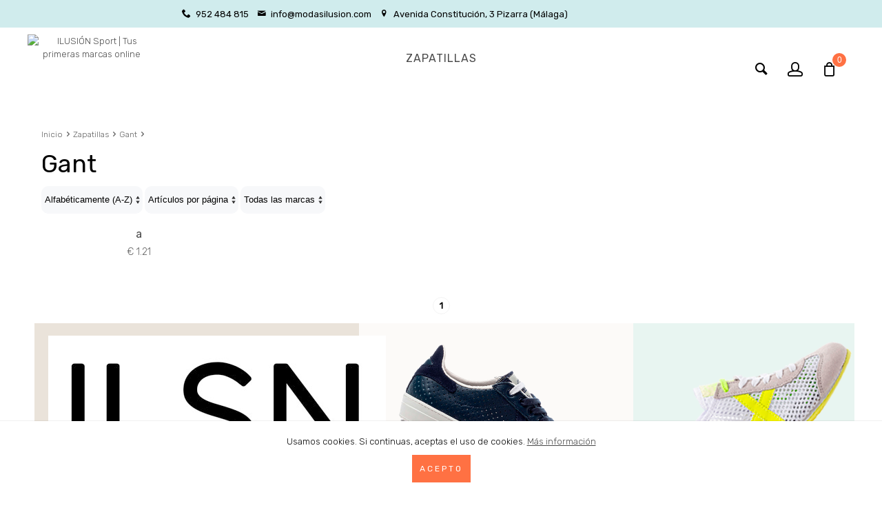

--- FILE ---
content_type: text/html
request_url: https://www.modasilusion.com/productos2/75/menu/6/Pol%C3%ADtica%20de%20cookies
body_size: 42181
content:

	<!DOCTYPE html PUBLIC "-//W3C//DTD XHTML 1.0 Strict//EN" "http://www.w3.org/TR/xhtml1/DTD/xhtml1-strict.dtd">
	<html xmlns="http://www.w3.org/1999/xhtml" xml:lang="es" lang="es">
	<head>
    <meta http-equiv="Content-Language" content="es" />		<meta property="og:url"           content="https://www.modasilusion.com/productos2/75/menu/6/Pol%C3%ADtica%20de%20cookies" />
		<meta property="og:type"          content="website" />
		<meta property="og:title"         content="ILUSIÓN Sport  | Tus primeras marcas online" />
		<meta property="og:description"   content="Ilusión Sport | Tus primeras marcas online | Gastos de envío GRATIS*" />
		<meta property="og:image" content="https://www.modasilusion.com/ficheros/logo_01.jpg" />
			  	  	  	  <Meta Name="description" Content="DESCUENTOS Y PROMOCIONES | Zapatillas y complementos de grandes marcas: Munich, Lacoste, Tommy Hilfiguer ¡y mucho más! Entra y conócenos." /><Meta Name="Keywords" Content=""><Meta Name="keywords" Content="comprar ropa de marca, comprar ropa de marca hombre, comprar ropa de marca mujer, comprar ropa de marca barata, comprar ropa de marca online, comprar ropa de marca y barata," />	<script src="https://code.jquery.com/jquery-2.1.3.min.js" integrity="sha256-ivk71nXhz9nsyFDoYoGf2sbjrR9ddh+XDkCcfZxjvcM=" crossorigin="anonymous"></script>
  <script src="/js/bxslider/jquery.bxslider.min.js"></script>
	
    <!-- CSS plantilla -->
		<link rel="stylesheet" href="/prev/css/estilos-plantilla.css" type="text/css" />
		<!-- Tipografi­as -->
		<link rel="stylesheet" href="/prev/css/iconfonts.css" type="text/css" />
		<link rel="stylesheet" href="/prev/plantilla-bodyclear-2cols/csstipografias/tipografias.php" type="text/css" />
		<!-- CSS cuerpo -->
		<link rel="stylesheet" href="/prev/css/formato-cajas.css" type="text/css" />
		<link rel="stylesheet" href="/prev/plantilla-bodyclear-2cols/cssabierto/colores-corporativo01.php" type="text/css" />
		<!-- CSS contenidos -->
		<link rel="stylesheet" href="/prev/plantilla-bodyclear-2cols/csscontenidos/menu-corporativo.css" type="text/css" />
		<link rel="stylesheet" href="/prev/plantilla-bodyclear-2cols/csscontenidos/menu-productos-horizontal.css" type="text/css" />
		<link rel="stylesheet" href="/prev/plantilla-bodyclear-2cols/csscontenidos/menu-productos-vertical.css" type="text/css" />
		<link rel="stylesheet" href="/prev/css/posiciones.css" type="text/css" />
		<link rel="stylesheet" href="/prev/css/productos.css" type="text/css" />
		<link rel="stylesheet" href="/prev/css/carrito.css" type="text/css" />
		<link rel="stylesheet" href="/prev/css/formularios.css" type="text/css" />
		<link rel="stylesheet" href="/prev/css/miscelanea.css" type="text/css" />
		<link rel="stylesheet" href="/prev/css/responsive.css" type="text/css" />
		<link rel="stylesheet" href="/prev/plantilla-bodyclear-2cols/personalizaciones.css" type="text/css" />
		<!-- CSS slider -->
		<link rel="stylesheet" href="/prev/js/bxslider/jquery.bxslider.css" type="text/css" />
		<!-- CSS slider -->
		<link rel="stylesheet" href="/js/bxslider/jquery.bxslider.css" type="text/css" />
		<link href="/js/lightbox/css/lightbox.css" rel="stylesheet" />
		<link href="https://fonts.googleapis.com/icon?family=Material+Icons" rel="stylesheet">
		<style>
		#responsive-menu a[class^="menuprodhor-li"] + ul.hidden {
			display: none!important;
		}
		#responsive-menu a[class^="menuprodhor-li"] + ul.visible {
			display: block!important;
		}
		</style>
	    
	<link rel="shortcut icon" href="/logo_01.jpg"  />
	
		<meta http-equiv="Content-Type" content="text/html; charset=iso-8859-1" />
		<title>Ilusión Sport | Tus primeras marcas online | Gastos de envío GRATIS*</title>
		<meta name="viewport" content="width=device-width, minimum-scale=1, maximum-scale=1"/>		
</head>
	<body onload="">

		<!-- Contenedor de idiomas y redes -->
		<div id="zona2c" class="col-4 col-md-12">
						
		<script async language="javascript">
			function buscar(textobuscar){
					var parametros = {
							"v" : textobuscar
					};
					$.ajax({
							data:  parametros,
							url:   "/lib/busqueda-ajax.php",
							type:  "post",
							beforeSend: function () {

							},
							success:  function (response) {
									$("#resultado").html(response);
							}
					});
			}
		</script>
				<!-- Buscador -->
				<form action="javascript:document.location='/buscar/'+this.textobuscar.value+'/'" method="get" onsubmit="if (this.textobuscar.value=='') { alert('Indicar el texto a buscar'); return false; } ">


					<p id="prfo-buscador">
						<!-- Input buscador -->
						<input type="text" name="textobuscar" id="textobuscar" class="input-buscador" value=""  onkeyup="buscar(this.value);" placeholder="Buscar producto..." autocomplete="off" />

						<!-- Botï¿½n buscar -->
						<button type="submit" id="submit-buscador"/></button>
						<span id="resultado"></div>
							</p>
				</form>


				<!-- Buscador -->
				
		<header>

		<div id="zona1">
			<div class="contenedor" id="zona1b">
				<div class="col-4 md-hidden a">
				
	<!-- Idiomas -->
	<ul id="lista-idiomas" class="flotantes">

		<div id="google_translate_element" align="float-left" ></div>
		<script type="text/javascript" async>
			function googleTranslateElementInit() {
			new google.translate.TranslateElement({pageLanguage: 'es', layout: google.translate.TranslateElement.InlineLayout.SIMPLE}, 'google_translate_element');
			}
		</script>
		<script async type="text/javascript" src="//translate.google.com/translate_a/element.js?cb=googleTranslateElementInit"></script>




	</ul><!-- Fin Idiomas -->
	
				</div>
				<div class="col-8 md-hidden b" id="contact-header">
				</div>
			</div>
		</div>

		<div id="cont-header">
			
            <!-- Zona 2 -->
            <div id="zona2">

				<!-- Zona 2B -->
				<div class="contenedor" id="zona2b">


									<link rel="stylesheet" type="text/css" href="CSS.css">
				<style type="text/css">
				#logo {
					height: 100px;
					width: 186px;
					border: 0;
				}
				</style>
                
				<!-- Logotipo -->
				<a class="logo-container col-8 col-md-12" href="/inicio" title="ILUSIÓN Sport  | Tus primeras marcas online">
				<img src="/ficheros/logo_01.jpg" alt="ILUSIÓN Sport  | Tus primeras marcas online" id="logo" title="ILUSIÓN Sport  | Tus primeras marcas online" /></a>
				
					
					<div id="zona2e" class="col-4 col-md-12">
						
				<!-- Cuenta carrito -->
				<a href="/carro-compra" id="ver-carrito" class="button-b right btn-responsive cart"><span id="cuentacarrito">0</span> </span></a>
				
						
				<!-- Acceso usuarios -->
				<script async language="Javascript" type="text/javascript">
				function iniciosesion() {
					var cadErr="Hay errores en la introducci&oacute;n de datos:\n";
					var validado=true;

					if ((document.getElementById("login").value=="") || (document.getElementById("login").value==null)) {
						cadErr+=" - Introducir nombre de usuario\n";
						validado=false;
					}
					if ((document.getElementById("password").value=="") || (document.getElementById("password").value==null)) {
						cadErr+=" - Introducir contrase&ntilde;a\n";
						validado=false;
					}

					if (!validado) {
						alert(cadErr);
					} else {
						var xmlhttp;
						if (window.XMLHttpRequest) {// code for IE7+, Firefox, Chrome, Opera, Safari
							xmlhttp=new XMLHttpRequest();
						} else {
							// code for IE6, IE5
							xmlhttp=new ActiveXObject("Microsoft.XMLHTTP");
						}
						xmlhttp.onreadystatechange=function() {
							if (xmlhttp.readyState==4 && xmlhttp.status==200) {
								alert(xmlhttp.responseText);
								location.reload();
							}
						}
						xmlhttp.open("POST","/lib/iniciarsesion.php",true);
						xmlhttp.setRequestHeader("Content-type","application/x-www-form-urlencoded");
						xmlhttp.send("login="+document.getElementById("login").value+"&password="+document.getElementById("password").value);
					}
				}
				</script>



				<!-- <form onsubmit="return validariniciosesion(this);" action="lib/iniciarsesion.php" method="post"> -->
				<!--<form id="formAcceso" method="post" >-->
				<form onsubmit="return false;">
				<a href="javascript:;" class="button-a btn-responsive login" onclick="ShowLogin();"></a>
				<a href="/carro-compra" id="ver-carrito" class="btn-responsive cart" style="display:none"><span id="cuentacarrito2">0</span> <span class="responsive-hide">art&iacute;culos</span></a>

					<div id="acceso-usuarios" style="display:none">
					<h2 id="cab-acceso">Acceso clientes</h2>
					<p id="prfo-acceso">
						<!-- Usuario -->
						<label for="usuario" class="label-usuarios"></label><input type="text" name="login" id="login" class="input-usuarios" placeholder="Usuario"/>
						<!-- Contrase? -->
						<label for="password" class="label-usuarios"></label><input type="password" name="password" id="password" class="input-usuarios "placeholder="Contrase&ntilde;a" />
						<!-- Bot? acceso -->
						<!-- <button type="submit" class="button-a login" onclick="validaFormAcc()" />Conectarse</button> -->
						<!-- <button type="submit" class="button-a login" />Conectarse</button>-->
						<button type="submit" class="button-a login" onclick="return iniciosesion()" />Conectarse</button>
						<div class="linea-separar" style="height:auto;margin:10px 0 20px 0;float: none"></div>
					</p>
                   </div>   <a href="javascript:;" onClick="return guardar()" class="button-b right registro responsive-hide" title="Registro" style="display:none;"></a>

			


				</form><!-- Fin Acceso usuarios -->
				
						<form>
						<a href="javascript:;" class="btn-responsive button-a search" onclick="ShowSearch();"></a>
						</form>
					</div>
				<!-- Fin Zona 2B -->
				</div >
			</div >
			<!-- Fin Zona 2 -->

			<!-- Zona 3 -->
			<div id="zona3" class="responsive-hide">
                <!-- Zona 3B -->
                <div id="zona3b" class="contenedor">
					<!-- Navegaciï¿½n -->
					<nav>
					<script async>
	// idpadre es el id de seccion o familia
	// obj es el elemento de lista que llama a esta funcion (this)
	// tipo es 0 si queremos desplegar familias de una seccion, en otro caso subfamilias de una familia
	function despliega_submenu(idpadre, obj, tipo, nombre) {
		if (tipo==0) {
			var hst=document.getElementById('lfam'+idpadre);
		} else if (tipo==1) {
			var hst=document.getElementById('lsubf'+idpadre);
		} else {
			var hst = 0;
		}
		if (hst && hst.style && hst.style.display) {
			if (hst.style.display=='block') {
				hst.style.display='none';
				/*
				if (tipo==0) {
					obj.className = 'menu_lateral color1 flecha_down';
				} else {
					obj.className = 'subfamilia color2 flecha_submenu_down';
				}
				*/
			} else {
				hst.style.display='block';
				/*
				if (tipo==0) {
					obj.className = 'menu_lateral color1 flecha_up';
				} else {
					obj.className = 'subfamilia color2 flecha_submenu_up';
				}
				*/
			}
		} else {
			if (tipo==0) {
				document.location='/productos1/'+idpadre+'/'+nombre+'';
			} else if (tipo==1) {
				document.location='/productos2/'+idpadre+'/'+nombre+'';
			} else {
				document.location='/productos3/'+idpadre+'/'+nombre+'';
			}
		} // if hst
	} // function
	</script>

	<!-- Menï¿½ productos horizontal -->
	<ul class="menuprodhor"><li><a href="javascript:;" onclick="despliega_submenu(1, this, 0, 'Zapatillas');" class="menuprodhor-li1 menuprod-hor-flecha">Zapatillas</a><ul><li><a href="javascript:;" onclick="despliega_submenu(1, this, 1, 'Munich')" class="menuprodhor-li2">Munich</a><ul><li><a href="/productos3/5/Hombre" class="menuprodhor-li3">Hombre</a></li><li><a href="/productos3/11/Mujer" class="menuprodhor-li3">Mujer</a></li><li><a href="/productos3/83/Unisex" class="menuprodhor-li3">Unisex</a></li></ul></li><li><a href="javascript:;" onclick="despliega_submenu(74, this, 1, 'Lacoste')" class="menuprodhor-li2">Lacoste</a><ul><li><a href="/productos3/90/Hombre" class="menuprodhor-li3">Hombre</a></li><li><a href="/productos3/91/Mujer" class="menuprodhor-li3">Mujer</a></li><li><a href="/productos3/94/Niñoa" class="menuprodhor-li3">Niño/a</a></li></ul></li><li><a href="javascript:;" onclick="despliega_submenu(75, this, 1, 'Gant')" class="menuprodhor-li2">Gant</a><ul><li><a href="/productos3/92/Hombre" class="menuprodhor-li3">Hombre</a></li><li><a href="/productos3/93/Mujer" class="menuprodhor-li3">Mujer</a></li></ul></li><li><a href="javascript:;" onclick="despliega_submenu(76, this, 1, 'New-Balance')" class="menuprodhor-li2">New Balance</a><ul><li><a href="/productos3/95/Hombre" class="menuprodhor-li3">Hombre</a></li><li><a href="/productos3/96/Mujer" class="menuprodhor-li3">Mujer</a></li></ul></li><li><a href="javascript:;" onclick="despliega_submenu(73, this, 1, 'Replay')" class="menuprodhor-li2">Replay</a><ul><li><a href="/productos3/89/Hombre" class="menuprodhor-li3">Hombre</a></li></ul></li><li><a href="/productos2/84/Hoff" class="menuprodhor-li2">Hoff</a></li></ul></li></ul>
<!-- Fin Menï¿½ productos horizontal -->
					</nav>
                </div>
				<!-- Zona 3B -->
			</div>
			<!-- Fin Zona 3 -->
        </div>
		</header>
		<!-- Fin header -->

		<!-- Zona 2D -->
				<div id="zona2d">
				<div class="contenedor full-width">
                <script async language="javascript" type="text/javascript">
	window.onload = function () {

	}
	var bans = new Array();
	bans[0] = new Array('ficheros/top/banner redes.png', 'REDES SOCIALES', );
bans[1] = new Array('ficheros/top/banner novedades.gif', 'NOVEDADES', );
bans[2] = new Array('ficheros/top/shoe company.gif', 'MARCAS', );
	// var x = window.setInterval("chead()", 1000 * );
	// var curimg = 1;
	// function chead() {
	// 	//document.getElementById("banner").src="img/img-princ-0"+curimg+".jpg";
	// 	document.getElementById("banner").src = bans[curimg][0];
	// 	document.getElementById("banner").alt = bans[curimg][1];
	// 	var t = bans[curimg][2];
	// 	curimg++;
	// 	if (curimg >= 3) {
	// 		curimg = 0;
	// 	}
	// 	window.clearInterval(x);
	// 	x = window.setInterval("chead()", 1000 * t);
	// }
	</script>
<!-- Banner: imagen o flash -->
           <div id="cont-banner">
			<!-- Slider -->
			<ul class="bxslider">
				<li><a href=""><img src="/ficheros/top/banner redes.png" alt="/ILUSIÓN Sport  | Tus primeras marcas online - REDES SOCIALES" id="banner" height="240" width="720" title="/ILUSIÓN Sport  | Tus primeras marcas online - REDES SOCIALES" /></a></li>
				<li><a href=""><img src="/ficheros/top/banner novedades.gif" alt="/ILUSIÓN Sport  | Tus primeras marcas online - NOVEDADES" id="banner" height="240" width="720" title="/ILUSIÓN Sport  | Tus primeras marcas online - NOVEDADES" /></a></li>
				<li><a href=""><img src="/ficheros/top/shoe company.gif" alt="/ILUSIÓN Sport  | Tus primeras marcas online - MARCAS" id="banner" height="240" width="720" title="/ILUSIÓN Sport  | Tus primeras marcas online - MARCAS" /></a></li>
			</ul>
			</div>
				
                </div>
                </div>
			<!-- Fin Zona 2D -->

		



        <!-- Zona 4 -->
		<div id="zona4">

			<!-- Zona 4B -->
			<div id="zona4b" class="contenedor flotantes">

				<!-- Panel secundario -->
				<div id="panel-secundario">

					

					<!-- Alerta Cookies -->
					
				<div id="cookies-panel" class="color26" >
				<p>Usamos cookies. Si continuas, aceptas el uso de cookies.
				<a href="menu/6/Pol%C3%ADtica%20de%20cookies" target="_blank">M&aacute;s informaci&oacute;n</a></p>
				<p><a class="button-a" onclick="quitaaviso();">Acepto</a></p>
				</div>
				<script async>
				function getCookie(c_name){
					 var c_value = document.cookie;
					 var c_start = c_value.indexOf(" " + c_name + "=");
					 if (c_start == -1){
					  c_start = c_value.indexOf(c_name + "=");
					 }
					 if (c_start == -1){
					  c_value = null;
					 }else{
					  c_start = c_value.indexOf("=", c_start) + 1;
					  var c_end = c_value.indexOf(";", c_start);
					  if (c_end == -1){
					   c_end = c_value.length;
					  }
					  c_value = unescape(c_value.substring(c_start,c_end));
					 }
					 return c_value;
				}
				function setCookie(c_name,value,exdays){
					 var exdate=new Date();
					 exdate.setDate(exdate.getDate() + exdays);
					 var c_value=escape(value) + ((exdays==null) ? "" : "; expires="+exdate.toUTCString());
					 document.cookie=c_name + "=" + c_value;
				}
				if(geoip_country_code()=="ES" && getCookie('aviso')!="1"){
					document.getElementById("cookies-panel").style.display="block";
				}
				function PonerCookie(){
					 setCookie('aviso','1',365);
					 document.getElementById("cookies-panel").style.display="none";
				}
				<!-- Cookies Mensaje De Alerta  -->

				function quitaaviso() {

					$.ajax({
						async: false,
						type: "GET",
						url: "/lib/ajax_cookies.php",
						data: "",
						success: function(html){
							document.getElementById("cookies-panel").style.display="none";
					}
				});
					}

				</script>
				
			<!-- Fin Alerta cookies -->
			<!-- Alerta para menores -->
			
				<!-- Fin alerta para menores -->

				</div>
				<!-- Panel secundario -->

				<!-- Panel principal -->

				

				<!-- Panel principal -->
				<!-- Contenidos -->
				<div id="contenidos" class="flotantes">
				<link rel="stylesheet" href="http://code.jquery.com/ui/1.10.3/themes/smoothness/jquery-ui.css" />
<script language="JavaScript" type="text/JavaScript">
<!--
function MM_jumpMenu(targ,selObj,restore){ //v3.0
  eval(targ+".location='"+selObj.options[selObj.selectedIndex].value+"'");
  if (restore) selObj.selectedIndex=0;
}
//-->
</script>
<script type="text/javascript">
function redireccionar(){
  location.reload(true);
}
</script>
<script language="javascript" type="text/javascript">
	// Despliega la familia y subfamilias que se estan mostrando NO FUNCIONA BIEN, REVISAR
	window.onload=function() {
	var l=document.getElementById("lfam1");
			if (l && l.style && l.style.display) {
				l.style.display="block";
			}	}
</script>
<script src="http://code.jquery.com/jquery-1.9.1.js"></script>
<script src="http://code.jquery.com/ui/1.10.3/jquery-ui.js"></script>
<script>
    var expanded = false;
    function showCheckboxes() {
        var checkboxes = document.getElementById("checkboxes");
        if (!expanded) {
            checkboxes.style.display = "block";
            expanded = true;
        } else {
            checkboxes.style.display = "none";
            expanded = false;
        }
    }

	function filtrarmarcas(idmarca, marca, codigo) {
		var parametros = {
				"idmarca" : idmarca,
				"marca" : marca,
				"codigo" : codigo
		};
		$.ajax({
				data:  parametros,
				url:   "/filtrar-marcas.php",
				type:  "post",
				beforeSend: function () {

				},
				success:  function (response) {
						$("#filtrarmarcas").html(response);
				}
		});
	}
	// @alejandro Lo hizo @jcamero pero ahora no funciona.
	/*
	$(function() {
	    $("#slider-range").slider({
	        range: true,
			min: 0,			max: 0,	        values: [0, 0],
	        slide: function(event, ui) {
	            $("#RangoPrecios").val(ui.values[ 0 ] + "EUR-" + ui.values[ 1 ] + "EUR");
	        }
	    });

	    $( "#RangoPrecios" ).val($("#slider-range").slider("values", 0) + "EUR-" + $("#slider-range").slider( "values", 1) + "EUR");
	});
	*/
</script>
<style>
    .multiselect {
        width: 200px;
    }
    .selectBox {
        position: relative;
    }
    .selectBox select {
        width: 100%;
        font-weight: bold;
    }
    .overSelect {
        position: absolute;
        left: 0; right: 0; top: 0; bottom: 0;
    }
    #checkboxes {
        display: none;
        border: 1px #dadada solid;
    }
    #checkboxes label {
        display: block;
    }
    #checkboxes label:hover {
        background-color: #1e90ff;
    }
	#contenidos h1 {
    margin: 0;
    float: left;
    line-height: 25px;
	}
</style>
<section>

<!-- Navegaciï¿½n -->
<p id="prfo-nav"><a href="/inicio" class="nav">Inicio</a> &gt; <a href="/productos1/1/Zapatillas" class="nav">Zapatillas</a> &gt; <a href="/productos2/75/Gant" class="nav">Gant</a> &gt; <a href="/productos.php?idfamilia=75&codsubfamilia=codsubfamilia" class="nav"></a></p>

<div>
<!-- Cabecera -->
<h1 class="col-12">Gant</h1><!-- Boton temporal de filtro -->
<a href="javascript:;" class="button-b float-right lg-hidden display-none" onclick="ShowFilter();">Filtrar resultados</a>


<!-- Paginaciï¿½n -->
<div class="prfo-paginacion border" style="display: none">
<a class="active border">1</a></div>

	<!-- Contenedor filtro y paginaciï¿½n -->
	<div id="cont-filtro-pag" class="col-12 flotantes">
	<!-- Ordenar y filtro -->
	<form method="post" action="#">
	    <div class="prfo-filtro">
	    <!-- Ordenar -->
	    <label for="ordenar" class="label-filtro responsive-hide"></label>
	    <select name="ordenar" id="ordenar" onChange="MM_jumpMenu('parent',this,0)" class="select-filtro">
	        <option value="/productos2/75/Gant/c0/m12/o0/p0/q0/r0" selected>Alfab&eacute;ticamente (A-Z)</option>
	        <option value="/productos2/75/Gant/c0/m12/o1/p0/q0/r0" >Alfab&eacute;ticamente (Z-A)</option>
	        <option value="/productos2/75/Gant/c0/m12/o2/p0/q0/r0" >Precio Ascencente</option>
	        <option value="/productos2/75/Gant/c0/m12/o3/p0/q0/r0" >Precio Descendente</option>
	        <option value="/productos2/75/Gant/c0/m12/o4/p0/q0/r0" >En Stock</option>
	        <option value="/productos2/75/Gant/c0/m12/o5/p0/q0/r0" >Novedades</option>
	    </select>
	    <!-- Cantidad de productos por pï¿½gina -->
	    <label for="cantidad" class="labeltro responsive-hide"></label>
	    <select name="menu1" onChange="MM_jumpMenu('parent',this,0)" class="menu_salto_pag">
	        <option value="/productos2/75/Gant/c0/m0/o0/p0/q0/r0" selected>Art&iacute;culos por p&aacute;gina</option>
	        <option value="/productos2/75/Gant/c0/m20/o0/p0/q0/r0" >20</option>
	        <option value="/productos2/75/Gant/c0/m50/o0/p0/q0/r0" >50</option>
	        <option value="/productos2/75/Gant/c0/m100/o0/p0/q0/r0" >100</option>
	    </select>
	    <!-- Filtro por marca-->
	    <label for="cantidad" class="labeltro responsive-hide"></label>
	    <select name="menu1" onChange="MM_jumpMenu('parent',this,0)" class="menu_salto_pag smartphone-hide">

	        <option value="/productos2/75/Gant/c0/m12/o0/p0/q0/r0" >Todas las marcas</option>
	        	    </select>

	    	    <!--  Marcas
	    <div class="multiselect">
	        <div class="selectBox" onclick="showCheckboxes()">
	            <select>
	                <option>Filtrar por marcas:</option>
	            </select>
	            <div class="overSelect"></div>
	        </div>
	        <div id="checkboxes">
	       		        </div>
	    </div>-->
	    <!-- Fin Marcas -->

	    </div>

	</form>

	<!-- Ordenar y filtro -->
	</div><!-- Contenedor filtro y paginaciï¿½n -->



	<section class="tabla-listado-productos col-12">

	<tr><article class="celda-listado-productos">
<div>
<h3><a href="/detalles/887/a" class="producto">a</a></h2>


	    <p class="precio-producto">
			
	        <span class="precio" style="">&euro; 1.21</span>

	       	    </p>

	
<!-- Aï¿½adir al carrito -->
<span class="resultado" id="resultado887"></span>
<div class="centered">

    <a
	onclick="insertaproducto(887, 0)" href="javascript:void(0);"" class="button-a button-cart small"></a>

<!-- Fin Aï¿½adir al carrito -->
	<button class="button-favorite button-b small" onclick="guardar()"></button>
</div>
</div>

</article>
</tr>
	</section>


<!-- Contenedor paginaciï¿½n -->
<div class="prfo-paginacion border bottom">
	<a class="active border">1</a></div>
</section>

				
				<!-- Publicidad -->
                <ul class="lista-publicidad"><div style="text-align: center;">
	<span style="color:#000000"><span style="font-size:18px"><strong><a class="lightbox[roadtrip]" href="https://www.modasilusion.com//ckfinder/userfiles/images/Banner inferior web 1.png" rel="lightbox[roadtrip]"><img alt="" src="https://www.modasilusion.com//ckfinder/userfiles/images/Banner inferior web 1.png" style="width: 1200px; height: 300px; border-width: 0px; border-style: solid;" /></a></strong></span></span><br />
	<div>
		<span style="color:#000000"><span style="font-size:18px"><strong>NUESTRAS MARCAS</strong></span></span></div>
	<br />
	<img alt="" src="https://www.www.modasilusion.com//ckfinder/userfiles/images/3.jpg" />
	<table align="center" border="0" cellpadding="1" cellspacing="1" style="width:900px">
		<tbody>
			<tr>
				<td>
					&nbsp;</td>
				<td>
					&nbsp;</td>
				<td>
					&nbsp;</td>
				<td>
					&nbsp;</td>
				<td>
					<a class="lightbox[roadtrip]" href="https://www.modasilusion.com//ckfinder/userfiles/images/lacoste.png" rel="lightbox[roadtrip]"><img alt="" src="https://www.modasilusion.com//ckfinder/userfiles/images/lacoste.png" style="width: 60px; height: 60px; border-width: 0px; border-style: solid;" /></a></td>
				<td>
					<a class="lightbox[roadtrip]" href="https://www.modasilusion.com//ckfinder/userfiles/images/logo munich.png" rel="lightbox[roadtrip]"><img alt="" src="https://www.modasilusion.com//ckfinder/userfiles/images/logo munich.png" style="width: 60px; height: 60px; border-width: 0px; border-style: solid;" /></a></td>
				<td>
					<a href="https://www.modasilusion.com/productos2/27/HOMBRE"><img alt="Tommy Jeans" src="https://www.modasilusion.com//ckfinder/userfiles/images/Tommy-Jeans-Logo-2017-200x200.jpg" style="height: 50px; width: 50px;" /></a></td>
				<td>
					&nbsp;</td>
				<td>
					&nbsp;</td>
				<td>
					&nbsp;</td>
			</tr>
			<tr>
				<td>
					<img alt="" src="https://www.modasilusion.com/productos3/159/Calzado" /></td>
				<td>
					&nbsp;</td>
				<td>
					&nbsp;</td>
				<td>
					&nbsp;</td>
				<td>
					<a class="lightbox[roadtrip]" href="https://www.modasilusion.com//ckfinder/userfiles/images/new balance.png" rel="lightbox[roadtrip]"><img alt="" src="https://www.modasilusion.com//ckfinder/userfiles/images/new balance.png" style="width: 60px; height: 60px; border-width: 0px; border-style: solid;" /></a></td>
				<td>
					<a class="lightbox[roadtrip]" href="https://www.modasilusion.com//ckfinder/userfiles/images/logo pepe.png" rel="lightbox[roadtrip]"><img alt="" src="https://www.modasilusion.com//ckfinder/userfiles/images/logo pepe.png" style="width: 60px; height: 60px; border-width: 0px; border-style: solid;" /></a></td>
				<td>
					<a class="lightbox[roadtrip]" href="https://www.modasilusion.com//ckfinder/userfiles/images/foxx.png" rel="lightbox[roadtrip]"><img alt="" src="https://www.modasilusion.com//ckfinder/userfiles/images/foxx.png" style="width: 60px; height: 60px; border-width: 0px; border-style: solid;" /></a></td>
				<td>
					&nbsp;</td>
				<td>
					&nbsp;</td>
				<td>
					&nbsp;</td>
			</tr>
			<tr>
				<td>
					&nbsp;</td>
				<td>
					&nbsp;</td>
				<td>
					&nbsp;</td>
				<td>
					&nbsp;</td>
				<td>
					<a class="lightbox[roadtrip]" href="https://www.modasilusion.com//ckfinder/userfiles/images/logo 1.png" rel="lightbox[roadtrip]"><img alt="" src="https://www.modasilusion.com//ckfinder/userfiles/images/logo 1.png" style="width: 60px; height: 60px; border-width: 0px; border-style: solid;" /></a></td>
				<td>
					<br />
					<a class="lightbox[roadtrip]" href="https://www.modasilusion.com//ckfinder/userfiles/images/spagnolo.png" rel="lightbox[roadtrip]"><img alt="" src="https://www.modasilusion.com//ckfinder/userfiles/images/spagnolo.png" style="width: 60px; height: 60px;" /></a></td>
				<td>
					<a class="lightbox[roadtrip]" href="https://www.modasilusion.com//ckfinder/userfiles/images/harper.png" rel="lightbox[roadtrip]"><img alt="" src="https://www.modasilusion.com//ckfinder/userfiles/images/harper.png" style="width: 60px; height: 60px; border-width: 0px; border-style: solid;" /></a></td>
				<td>
					&nbsp;</td>
				<td>
					&nbsp;</td>
				<td>
					&nbsp;</td>
			</tr>
			<tr>
				<td>
					&nbsp;</td>
				<td>
					&nbsp;</td>
				<td>
					&nbsp;</td>
				<td>
					&nbsp;</td>
				<td>
					&nbsp;</td>
				<td>
					&nbsp;</td>
				<td>
					&nbsp;</td>
				<td>
					&nbsp;</td>
				<td>
					&nbsp;</td>
				<td>
					&nbsp;</td>
			</tr>
		</tbody>
	</table>
</div>
<br />
</ul><!-- Fin Publicidad -->
				</div>
				<!-- Fin Contenidos -->

			</div><!-- Fin Zona 4 -->

		</div><!-- Fin Zona 4B -->


<!-- Zona 5 -->
		<div id="zona5">

			<!-- Zona 5B -->
			<div class="contenedor flotantes" id="zona5b">
			
				<!-- Menï¿½ corporativo -->
				<ul class="menucorp"><li><a href="/inicio" class="menucorp-li1 no-menucorp-submenu">Inicio</a></li><li><a href="/contacto" class="menucorp-li1 no-menucorp-submenu">Contacto</a></li><li><a href="/menu/13/¿Quién somos?" class="menucorp-li1 no-menucorp-submenu">¿Quién somos?</a></li><li><a href="/menu/4/Aviso Legal" class="menucorp-li1 menucorp-hor-flecha">Aviso Legal</a><ul><li><a href="/menu/6/Política de cookies" class="menucorp-li2">Política de cookies</a></li><li><a href="/menu/7/Privacidad" class="menucorp-li2">Privacidad</a></li></ul></li>
				</ul>
				<!-- Fin Menï¿½ corporativo -->
				
			
		<!-- Informaci&oacute;n -->


		<div class="colpie4  a">

			<h3 class="cab-colpie"> Gastos de Envío</h3>
			<p><div style="text-align: justify;">
	Gastos de env&iacute;os GRATIS<br />
	en compras superiores a 30&euro;</div>
 </p>

		</div>

		<div class="colpie4 b">

			<h3 class="cab-colpie"> Pago 100% seguro</h3>
			<p> <div>
	Pago seguro realizado por <strong>PayPal</strong> o <strong>transferencia bancaria</strong>. Tambi&eacute;n disponible pago <strong>contrarembolso</strong>.</div>
</p>


		</div>

		<div class="colpie4 c">

			<h3 class="cab-colpie"> Contacta con nosotros</h3>
			<p>  <div>
	Cualquier duda o consulta ll&aacute;menos&nbsp;sin compromiso,&nbsp;&iexcl;estaremos encantados de atenderle!<br />
	<img alt="tel?fono" src="https://www.modasilusion.com//ckfinder/userfiles/images/simbolo-de-un-telefono-auricular-en-un-circulo_318-50200.jpg" style="height:30px; width:30px" />&nbsp;&nbsp;<span style="font-size:22px"><strong>952 484 815</strong></span><br />
	O cont&aacute;ctanos en nuestro emal&nbsp;<strong><span style="color: rgb(0, 0, 0); font-family: Rubik, sans-serif; font-size: 13px; text-align: justify;">info@modasilusion.com.</span></strong></div>
<br />
</p>

		</div>

		<div class="colpie4 d">

			<h3 class="cab-colpie">  ¿Dónde estamos?</h3>
			<p> <div style="text-align: justify;">
	<strong>Modas Ilusi&oacute;n Pizarra</strong><br />
	<a href="https://www.google.es/maps/place/Av.+la+Constituci%C3%B3n,+3,+29560+Pizarra,+M%C3%A1laga/@36.7665091,-4.711561,17z/data=!3m1!4b1!4m5!3m4!1s0xd72e9f2f9a3258f:0xae4d21acad8d5610!8m2!3d36.7665091!4d-4.7093723?hl=es">Avenida de la Constituci&oacute;n N&ordm; 3</a>&nbsp;<br />
	(CP. 29560) Pizarra - &nbsp;M&aacute;laga<br />
	TLF: 952 484 815<br />
	--<br />
	<em style="box-sizing: border-box; color: rgb(64, 64, 64); font-family: Rubik, sans-serif; font-size: 13px; background-color: rgb(246, 248, 250);">Horario de apertura:</em><br style="box-sizing: border-box; color: rgb(64, 64, 64); font-family: Rubik, sans-serif; font-size: 13px; background-color: rgb(246, 248, 250);" />
	<span style="color: rgb(64, 64, 64); font-family: Rubik, sans-serif; font-size: 13px; background-color: rgb(246, 248, 250);">Lunes a Viernes</span><br style="box-sizing: border-box; color: rgb(64, 64, 64); font-family: Rubik, sans-serif; font-size: 13px; background-color: rgb(246, 248, 250);" />
	<span style="color: rgb(64, 64, 64); font-family: Rubik, sans-serif; font-size: 13px; background-color: rgb(246, 248, 250);">de&nbsp;</span><strong style="box-sizing: border-box; color: rgb(64, 64, 64); font-family: Rubik, sans-serif; font-size: 13px; background-color: rgb(246, 248, 250);">9:30 - 14:00</strong><span style="color: rgb(64, 64, 64); font-family: Rubik, sans-serif; font-size: 13px; background-color: rgb(246, 248, 250);">&nbsp;y de&nbsp;</span><strong style="box-sizing: border-box; color: rgb(64, 64, 64); font-family: Rubik, sans-serif; font-size: 13px; background-color: rgb(246, 248, 250);">17:00 - 20:30</strong><br style="box-sizing: border-box; color: rgb(64, 64, 64); font-family: Rubik, sans-serif; font-size: 13px; background-color: rgb(246, 248, 250);" />
	<span style="color: rgb(64, 64, 64); font-family: Rubik, sans-serif; font-size: 13px; background-color: rgb(246, 248, 250);">S&aacute;bados de&nbsp;</span><strong style="box-sizing: border-box; color: rgb(64, 64, 64); font-family: Rubik, sans-serif; font-size: 13px; background-color: rgb(246, 248, 250);">10:00 - 14:00</strong></div>
</p>

		</div>

	
			</div>
			<!-- Fin Zona 5B -->

		</div>
		<!-- Fin Zona 5 -->



<div id="zonaRedes">
<div class="contenedor flotantes">
<h2 class="text-center">S&iacute;guenos en las redes</h2>

		<!-- Redes sociales -->
		<ul id="lista-redes" class="col-12 col-xs-12">
		
		<!-- Icono -->
		<li>
			<a href="https://www.instagram.com/modas_ilusion/?hl=es" title="Instagram" target="_blank">
				<img src="/img/instagram.png"  alt="Instagram" title="Instagram" />
			</a>
		</li>


		<!-- Icono -->
		<li>
			<a href="https://www.facebook.com/Modas-Ilusi%C3%B3n-548733265285703/?fref=ts" title="Facebook" target="_blank">
				<img src="/img/facebook.png"  alt="Facebook" title="Facebook" />
			</a>
		</li>


		<!-- Icono -->
		<li>
			<a href="https://wa.me/34637061541" title="Whatsapp" target="_blank">
				<img src="/img/whatsapp.png"  alt="Whatsapp" title="Whatsapp" />
			</a>
		</li>

        	<li id="fb-root"></li>
			<script async>(function(d, s, id) {
              var js, fjs = d.getElementsByTagName(s)[0];
              if (d.getElementById(id)) return;
              js = d.createElement(s); js.id = id;
              js.src = "//connect.facebook.net/es_ES/all.js#xfbml=1";
              fjs.parentNode.insertBefore(js, fjs);
            }(document, 'script', 'facebook-jssdk'));</script>
            <html xmlns:fb="http://ogp.me/ns/fb#">
				<li id="iframe-fb"><fb:like href="https://www.facebook.com/modasilusionsport/" width="450" layout="button_count" show_faces="true" send="true"></fb:like></li>    </ul><!-- Fin Redes sociales -->
    
</div>
</div>
		
        <!-- Zona 6 -->
		<div id="zona6">

			<!-- Zona 6B -->
			<footer>
			<div id="zona6b" class="contenedor">
	        	<div id="cont-pie">
	  
					
		<!-- Pie -->


        	<div class="col-12 col-xs-12 display-none">
        	<h3>Contacto</h3>
	            <div id="pie-datos">
				<div class="pie-telefono">952 484 815</div>
				<div class="pie-email">info@modasilusion.com</div>
				<div class="pie-direccion">Avenida Constitución, 3 Pizarra (Málaga)</div>
			</div>
			</div>

		<!-- Pie -->
		

					<div id="menu-colpie"></div>
				</div>
			<!-- Hecho por LeKommerce -->
			
			</div>
</footer>
			<!-- Fin Zona 6B -->
		</div>

		<div id="bottom">
			<div class="contenedor">
				
				<div class="col-12">
				
		<p id="prfo-pie-des">Comercio desarrollado con <a href="http://www.linkasoft.com" rel="nofollow" id="pie-des">Linkasoft LeKommerce</a></p>
	
				</div>
			</div>
		</div>

		<!-- Fin Zona 6 -->
		

		<script async language="javascript" type="text/javascript">
			function valida_rse() {
				document.getElementById("login").value = document.getElementById("login2").value;
				document.getElementById("password").value = document.getElementById("password2").value;
				iniciosesion();
			}
		</script>
				<div id="popup-login" class="popup hidden color26">
				<div class="close-popup"><a href="javascript:;" onclick="ShowLogin()"><span class="icon-close"></span></a></div>
				<h2>Cliente registrado</h2>
				<p>Ingresa con tus datos de acceso</p>
				<form method="post" action="javascript:reload(true)">
				<!-- Usuario -->
				<input type="text" name="login2" id="login2" class="input-usuarios" placeholder="Email"/>
				<!-- Contrasena -->
				<input type="password" name="password2" id="password2" class="input-usuarios "placeholder="Contrase&ntilde;a" />
				<!-- Acceso -->
				<button type="submit" value="Submit" class="button-a" onclick="valida_rse()" />Iniciar sesi&oacute;n</button>
				<a href="/lib/comprarSinRegistrarse.php" class="button-b">Comprar sin registrarse</a>
				<p>
					<a href="/recuperar-clave" class="button-d">Olvid&eacute; la contrase&ntilde;a</a>
					<a href="/registro" class="button-d">Crear nueva cuenta</a>
				</p>
				</form>
                </div>
						<div id="filter" onclick="filterBg();"></div>

		<div id="responsive-header" class="md-visible-block">
			<a href="javascript:;" class="btn-responsive menu" onclick="ShowMenu();"></a>
		</div>
		<div id="responsive-menu" class="responsive-menu-left hidden"></div>
		<div id="responsive-filter" class="responsive-menu-left lg hidden lg-hidden">
			<div class="close-popup">
				<a href="javascript:;" onclick="ShowFilter()"><span class="icon-close"></span></a>
			</div>
			<h2 class="align-center">Filtrar resultados</h2>
		</div>
		<!-- UI -->
		<script async type="text/javascript">
			$("ul.menuprodhor,ul.lista-nivel1").clone().appendTo("#responsive-menu");
			$("ul.menucorp").appendTo("#responsive-menu,#menu-colpie");



$("#zona3b .menuprodhor li:contains('Aviso')").remove();;



			var maxHeight = 0;
			$(".celda-listado-productos").each(function(){
			   if ($(this).height() > maxHeight) { maxHeight = $(this).height(); }
			});
			$(".celda-listado-productos").height(maxHeight);

			// Inicio menu responsive deplegable
			$("#responsive-menu a[class^='menuprodhor-li'] + ul").addClass("hidden");
			$("#responsive-menu a[class^='menuprodhor-li'] + ul").prev().removeAttr("onclick");
			$("#responsive-menu a[class^='menuprodhor-li']").click(function(){
			if ($(this).next().is(".visible")){$(this).next().find("ul").removeClass("visible").addClass("hidden");}
			$(this).next().toggleClass("visible").toggleClass("hidden");
			})
			// Fin menu responsive deplegable

			function filterBg(){
	 			$("#filter").removeClass("active");
	 			$("body").removeClass("fixed");
	 			$(".responsive-menu-left").removeClass("visible").addClass("hidden");
	 			$(".popup").removeClass("visible").addClass("hidden");
	 			$("#zona2c").removeClass("visible");
	 			};
			function ShowLogin() {
	 			$(".responsive-menu-left").removeClass("visible").addClass("hidden");
				$("#popup-login").toggleClass("hidden").toggleClass("visible");
				$("#zona2c").removeClass("visible");
				if ($("#popup-login").hasClass("visible")){
					$("#filter").addClass("active");
					$("body").addClass("fixed");
					}
				else {
					$("#filter").removeClass("active");
					$("body").removeClass("fixed");
					}
				};
			function ShowMenu() {
				$(".popup").removeClass("visible").addClass("hidden");
				$("#responsive-filter").removeClass("visible").addClass("hidden");
				$("#responsive-menu").toggleClass("visible").toggleClass("hidden");
				$("#zona2c").removeClass("visible");
				if ($("#responsive-menu").hasClass("visible")){
					$("#filter").addClass("active");
					$("body").addClass("fixed");
					}
				else {
					$("#filter").removeClass("active");
					$("body").removeClass("fixed");
					}
				};
			function ShowFilter() {
				$(".popup").removeClass("visible").addClass("hidden");
				$("#responsive-menu").removeClass("visible").addClass("hidden");
				$("#responsive-filter").toggleClass("visible").toggleClass("hidden");
				$("#filtrosProductos").appendTo("#responsive-filter");
				$("#zona2c").removeClass("visible");
				if ($("#responsive-filter").hasClass("visible")){
					$("#filter").addClass("active");
					$("body").addClass("fixed");
					}
				else {
					$("#filter").removeClass("active");
					$("body").removeClass("fixed");
					}
				};
			function ShowSearch() {
				 $("#zona2c").addClass("visible");
				 $("#filter").addClass("active");
				 $("#popup-login").addClass("hidden").removeClass("visible");
				 $("#responsive-menu").addClass("hidden").removeClass("visible");
				 $("#responsive-filter").addClass("hidden").removeClass("visible");
			}

			$("#pie-datos div").clone().appendTo("#contact-header");
			
		</script>

		<script async type="text/javascript">
		function insertaproducto(idproducto, recarga, numuds){
			var parametros = {
					'idproducto' : idproducto,
					'recarga': recarga,
					'numuds' : numuds
			};
			$.ajax({
					data:  parametros,
					url:   '/carrito/addcarrito.php',
					type:  'get',
					beforeSend: function () {
							$("#resultado"+idproducto).html("Procesando, espere por favor...");
					},
					success:  function (response) {
							$("#resultado"+idproducto).fadeOut();
							$("#resultado"+idproducto).html(response);
							$("#resultado"+idproducto).fadeIn();
							setTimeout(function(){$("#resultado"+idproducto).fadeOut()},3000);
					}
			});
		}

		function mostrarSubTipoInmueble(idtipoinmueble){
			var parametros = {
					"idtipoinmueble" : idtipoinmueble
			};
			$.ajax({
					data:  parametros,
					url:   "/lib/mostrarSubTipoInmueble.php",
					type:  "post",
					beforeSend: function () {

					},
					success:  function (response) {
						$("#resultadoMostrarSubTipoInmueble").html(response);
					}
			});
		}
		/* @alejandro Necesario para marcar y desmarcar los radio button. */
		var era;
		var previo=null;
		function uncheckRadio(rbutton){
		if(previo &&previo!=rbutton){previo.era=false;}
		if(rbutton.checked==true && rbutton.era==true){rbutton.checked=false;}
		rbutton.era=rbutton.checked;
		previo=rbutton;
		}

		/* @alejandro Necesario para botón me gusta. */
		function megusta(idcliente, idproducto){
			var parametros = {
					"idcliente" : idcliente,
					"idproducto" : idproducto
			};
			$.ajax({
					data:  parametros,
					url:   "/lib/megusta.php",
					type:  "post",
					beforeSend: function () {

					},
					success:  function (response) {
						$("#resultadoMeGusta").html(response);
					}
			});
		}
		</script>

		<script async type="text/javascript">
		$(document).ready(function(){
			$(".bxslider").bxSlider({
				adaptiveHeight: true,
				auto: true,
				controls: true,
				pager: false,
			});
		});
		</script>
</body>
</html>

--- FILE ---
content_type: text/html
request_url: https://www.modasilusion.com/productos2/75/menu/6/CSS.css
body_size: 42159
content:

	<!DOCTYPE html PUBLIC "-//W3C//DTD XHTML 1.0 Strict//EN" "http://www.w3.org/TR/xhtml1/DTD/xhtml1-strict.dtd">
	<html xmlns="http://www.w3.org/1999/xhtml" xml:lang="es" lang="es">
	<head>
    <meta http-equiv="Content-Language" content="es" />		<meta property="og:url"           content="https://www.modasilusion.com/productos2/75/menu/6/CSS.css" />
		<meta property="og:type"          content="website" />
		<meta property="og:title"         content="ILUSIÓN Sport  | Tus primeras marcas online" />
		<meta property="og:description"   content="Ilusión Sport | Tus primeras marcas online | Gastos de envío GRATIS*" />
		<meta property="og:image" content="https://www.modasilusion.com/ficheros/logo_01.jpg" />
			  	  	  	  <Meta Name="description" Content="DESCUENTOS Y PROMOCIONES | Zapatillas y complementos de grandes marcas: Munich, Lacoste, Tommy Hilfiguer ¡y mucho más! Entra y conócenos." /><Meta Name="Keywords" Content=""><Meta Name="keywords" Content="comprar ropa de marca, comprar ropa de marca hombre, comprar ropa de marca mujer, comprar ropa de marca barata, comprar ropa de marca online, comprar ropa de marca y barata," />	<script src="https://code.jquery.com/jquery-2.1.3.min.js" integrity="sha256-ivk71nXhz9nsyFDoYoGf2sbjrR9ddh+XDkCcfZxjvcM=" crossorigin="anonymous"></script>
  <script src="/js/bxslider/jquery.bxslider.min.js"></script>
	
    <!-- CSS plantilla -->
		<link rel="stylesheet" href="/prev/css/estilos-plantilla.css" type="text/css" />
		<!-- Tipografi­as -->
		<link rel="stylesheet" href="/prev/css/iconfonts.css" type="text/css" />
		<link rel="stylesheet" href="/prev/plantilla-bodyclear-2cols/csstipografias/tipografias.php" type="text/css" />
		<!-- CSS cuerpo -->
		<link rel="stylesheet" href="/prev/css/formato-cajas.css" type="text/css" />
		<link rel="stylesheet" href="/prev/plantilla-bodyclear-2cols/cssabierto/colores-corporativo01.php" type="text/css" />
		<!-- CSS contenidos -->
		<link rel="stylesheet" href="/prev/plantilla-bodyclear-2cols/csscontenidos/menu-corporativo.css" type="text/css" />
		<link rel="stylesheet" href="/prev/plantilla-bodyclear-2cols/csscontenidos/menu-productos-horizontal.css" type="text/css" />
		<link rel="stylesheet" href="/prev/plantilla-bodyclear-2cols/csscontenidos/menu-productos-vertical.css" type="text/css" />
		<link rel="stylesheet" href="/prev/css/posiciones.css" type="text/css" />
		<link rel="stylesheet" href="/prev/css/productos.css" type="text/css" />
		<link rel="stylesheet" href="/prev/css/carrito.css" type="text/css" />
		<link rel="stylesheet" href="/prev/css/formularios.css" type="text/css" />
		<link rel="stylesheet" href="/prev/css/miscelanea.css" type="text/css" />
		<link rel="stylesheet" href="/prev/css/responsive.css" type="text/css" />
		<link rel="stylesheet" href="/prev/plantilla-bodyclear-2cols/personalizaciones.css" type="text/css" />
		<!-- CSS slider -->
		<link rel="stylesheet" href="/prev/js/bxslider/jquery.bxslider.css" type="text/css" />
		<!-- CSS slider -->
		<link rel="stylesheet" href="/js/bxslider/jquery.bxslider.css" type="text/css" />
		<link href="/js/lightbox/css/lightbox.css" rel="stylesheet" />
		<link href="https://fonts.googleapis.com/icon?family=Material+Icons" rel="stylesheet">
		<style>
		#responsive-menu a[class^="menuprodhor-li"] + ul.hidden {
			display: none!important;
		}
		#responsive-menu a[class^="menuprodhor-li"] + ul.visible {
			display: block!important;
		}
		</style>
	    
	<link rel="shortcut icon" href="/logo_01.jpg"  />
	
		<meta http-equiv="Content-Type" content="text/html; charset=iso-8859-1" />
		<title>Ilusión Sport | Tus primeras marcas online | Gastos de envío GRATIS*</title>
		<meta name="viewport" content="width=device-width, minimum-scale=1, maximum-scale=1"/>		
</head>
	<body onload="">

		<!-- Contenedor de idiomas y redes -->
		<div id="zona2c" class="col-4 col-md-12">
						
		<script async language="javascript">
			function buscar(textobuscar){
					var parametros = {
							"v" : textobuscar
					};
					$.ajax({
							data:  parametros,
							url:   "/lib/busqueda-ajax.php",
							type:  "post",
							beforeSend: function () {

							},
							success:  function (response) {
									$("#resultado").html(response);
							}
					});
			}
		</script>
				<!-- Buscador -->
				<form action="javascript:document.location='/buscar/'+this.textobuscar.value+'/'" method="get" onsubmit="if (this.textobuscar.value=='') { alert('Indicar el texto a buscar'); return false; } ">


					<p id="prfo-buscador">
						<!-- Input buscador -->
						<input type="text" name="textobuscar" id="textobuscar" class="input-buscador" value=""  onkeyup="buscar(this.value);" placeholder="Buscar producto..." autocomplete="off" />

						<!-- Botï¿½n buscar -->
						<button type="submit" id="submit-buscador"/></button>
						<span id="resultado"></div>
							</p>
				</form>


				<!-- Buscador -->
				
		<header>

		<div id="zona1">
			<div class="contenedor" id="zona1b">
				<div class="col-4 md-hidden a">
				
	<!-- Idiomas -->
	<ul id="lista-idiomas" class="flotantes">

		<div id="google_translate_element" align="float-left" ></div>
		<script type="text/javascript" async>
			function googleTranslateElementInit() {
			new google.translate.TranslateElement({pageLanguage: 'es', layout: google.translate.TranslateElement.InlineLayout.SIMPLE}, 'google_translate_element');
			}
		</script>
		<script async type="text/javascript" src="//translate.google.com/translate_a/element.js?cb=googleTranslateElementInit"></script>




	</ul><!-- Fin Idiomas -->
	
				</div>
				<div class="col-8 md-hidden b" id="contact-header">
				</div>
			</div>
		</div>

		<div id="cont-header">
			
            <!-- Zona 2 -->
            <div id="zona2">

				<!-- Zona 2B -->
				<div class="contenedor" id="zona2b">


									<link rel="stylesheet" type="text/css" href="CSS.css">
				<style type="text/css">
				#logo {
					height: 100px;
					width: 186px;
					border: 0;
				}
				</style>
                
				<!-- Logotipo -->
				<a class="logo-container col-8 col-md-12" href="/inicio" title="ILUSIÓN Sport  | Tus primeras marcas online">
				<img src="/ficheros/logo_01.jpg" alt="ILUSIÓN Sport  | Tus primeras marcas online" id="logo" title="ILUSIÓN Sport  | Tus primeras marcas online" /></a>
				
					
					<div id="zona2e" class="col-4 col-md-12">
						
				<!-- Cuenta carrito -->
				<a href="/carro-compra" id="ver-carrito" class="button-b right btn-responsive cart"><span id="cuentacarrito">0</span> </span></a>
				
						
				<!-- Acceso usuarios -->
				<script async language="Javascript" type="text/javascript">
				function iniciosesion() {
					var cadErr="Hay errores en la introducci&oacute;n de datos:\n";
					var validado=true;

					if ((document.getElementById("login").value=="") || (document.getElementById("login").value==null)) {
						cadErr+=" - Introducir nombre de usuario\n";
						validado=false;
					}
					if ((document.getElementById("password").value=="") || (document.getElementById("password").value==null)) {
						cadErr+=" - Introducir contrase&ntilde;a\n";
						validado=false;
					}

					if (!validado) {
						alert(cadErr);
					} else {
						var xmlhttp;
						if (window.XMLHttpRequest) {// code for IE7+, Firefox, Chrome, Opera, Safari
							xmlhttp=new XMLHttpRequest();
						} else {
							// code for IE6, IE5
							xmlhttp=new ActiveXObject("Microsoft.XMLHTTP");
						}
						xmlhttp.onreadystatechange=function() {
							if (xmlhttp.readyState==4 && xmlhttp.status==200) {
								alert(xmlhttp.responseText);
								location.reload();
							}
						}
						xmlhttp.open("POST","/lib/iniciarsesion.php",true);
						xmlhttp.setRequestHeader("Content-type","application/x-www-form-urlencoded");
						xmlhttp.send("login="+document.getElementById("login").value+"&password="+document.getElementById("password").value);
					}
				}
				</script>



				<!-- <form onsubmit="return validariniciosesion(this);" action="lib/iniciarsesion.php" method="post"> -->
				<!--<form id="formAcceso" method="post" >-->
				<form onsubmit="return false;">
				<a href="javascript:;" class="button-a btn-responsive login" onclick="ShowLogin();"></a>
				<a href="/carro-compra" id="ver-carrito" class="btn-responsive cart" style="display:none"><span id="cuentacarrito2">0</span> <span class="responsive-hide">art&iacute;culos</span></a>

					<div id="acceso-usuarios" style="display:none">
					<h2 id="cab-acceso">Acceso clientes</h2>
					<p id="prfo-acceso">
						<!-- Usuario -->
						<label for="usuario" class="label-usuarios"></label><input type="text" name="login" id="login" class="input-usuarios" placeholder="Usuario"/>
						<!-- Contrase? -->
						<label for="password" class="label-usuarios"></label><input type="password" name="password" id="password" class="input-usuarios "placeholder="Contrase&ntilde;a" />
						<!-- Bot? acceso -->
						<!-- <button type="submit" class="button-a login" onclick="validaFormAcc()" />Conectarse</button> -->
						<!-- <button type="submit" class="button-a login" />Conectarse</button>-->
						<button type="submit" class="button-a login" onclick="return iniciosesion()" />Conectarse</button>
						<div class="linea-separar" style="height:auto;margin:10px 0 20px 0;float: none"></div>
					</p>
                   </div>   <a href="javascript:;" onClick="return guardar()" class="button-b right registro responsive-hide" title="Registro" style="display:none;"></a>

			


				</form><!-- Fin Acceso usuarios -->
				
						<form>
						<a href="javascript:;" class="btn-responsive button-a search" onclick="ShowSearch();"></a>
						</form>
					</div>
				<!-- Fin Zona 2B -->
				</div >
			</div >
			<!-- Fin Zona 2 -->

			<!-- Zona 3 -->
			<div id="zona3" class="responsive-hide">
                <!-- Zona 3B -->
                <div id="zona3b" class="contenedor">
					<!-- Navegaciï¿½n -->
					<nav>
					<script async>
	// idpadre es el id de seccion o familia
	// obj es el elemento de lista que llama a esta funcion (this)
	// tipo es 0 si queremos desplegar familias de una seccion, en otro caso subfamilias de una familia
	function despliega_submenu(idpadre, obj, tipo, nombre) {
		if (tipo==0) {
			var hst=document.getElementById('lfam'+idpadre);
		} else if (tipo==1) {
			var hst=document.getElementById('lsubf'+idpadre);
		} else {
			var hst = 0;
		}
		if (hst && hst.style && hst.style.display) {
			if (hst.style.display=='block') {
				hst.style.display='none';
				/*
				if (tipo==0) {
					obj.className = 'menu_lateral color1 flecha_down';
				} else {
					obj.className = 'subfamilia color2 flecha_submenu_down';
				}
				*/
			} else {
				hst.style.display='block';
				/*
				if (tipo==0) {
					obj.className = 'menu_lateral color1 flecha_up';
				} else {
					obj.className = 'subfamilia color2 flecha_submenu_up';
				}
				*/
			}
		} else {
			if (tipo==0) {
				document.location='/productos1/'+idpadre+'/'+nombre+'';
			} else if (tipo==1) {
				document.location='/productos2/'+idpadre+'/'+nombre+'';
			} else {
				document.location='/productos3/'+idpadre+'/'+nombre+'';
			}
		} // if hst
	} // function
	</script>

	<!-- Menï¿½ productos horizontal -->
	<ul class="menuprodhor"><li><a href="javascript:;" onclick="despliega_submenu(1, this, 0, 'Zapatillas');" class="menuprodhor-li1 menuprod-hor-flecha">Zapatillas</a><ul><li><a href="javascript:;" onclick="despliega_submenu(1, this, 1, 'Munich')" class="menuprodhor-li2">Munich</a><ul><li><a href="/productos3/5/Hombre" class="menuprodhor-li3">Hombre</a></li><li><a href="/productos3/11/Mujer" class="menuprodhor-li3">Mujer</a></li><li><a href="/productos3/83/Unisex" class="menuprodhor-li3">Unisex</a></li></ul></li><li><a href="javascript:;" onclick="despliega_submenu(74, this, 1, 'Lacoste')" class="menuprodhor-li2">Lacoste</a><ul><li><a href="/productos3/90/Hombre" class="menuprodhor-li3">Hombre</a></li><li><a href="/productos3/91/Mujer" class="menuprodhor-li3">Mujer</a></li><li><a href="/productos3/94/Niñoa" class="menuprodhor-li3">Niño/a</a></li></ul></li><li><a href="javascript:;" onclick="despliega_submenu(75, this, 1, 'Gant')" class="menuprodhor-li2">Gant</a><ul><li><a href="/productos3/92/Hombre" class="menuprodhor-li3">Hombre</a></li><li><a href="/productos3/93/Mujer" class="menuprodhor-li3">Mujer</a></li></ul></li><li><a href="javascript:;" onclick="despliega_submenu(76, this, 1, 'New-Balance')" class="menuprodhor-li2">New Balance</a><ul><li><a href="/productos3/95/Hombre" class="menuprodhor-li3">Hombre</a></li><li><a href="/productos3/96/Mujer" class="menuprodhor-li3">Mujer</a></li></ul></li><li><a href="javascript:;" onclick="despliega_submenu(73, this, 1, 'Replay')" class="menuprodhor-li2">Replay</a><ul><li><a href="/productos3/89/Hombre" class="menuprodhor-li3">Hombre</a></li></ul></li><li><a href="/productos2/84/Hoff" class="menuprodhor-li2">Hoff</a></li></ul></li></ul>
<!-- Fin Menï¿½ productos horizontal -->
					</nav>
                </div>
				<!-- Zona 3B -->
			</div>
			<!-- Fin Zona 3 -->
        </div>
		</header>
		<!-- Fin header -->

		<!-- Zona 2D -->
				<div id="zona2d">
				<div class="contenedor full-width">
                <script async language="javascript" type="text/javascript">
	window.onload = function () {

	}
	var bans = new Array();
	bans[0] = new Array('ficheros/top/banner redes.png', 'REDES SOCIALES', );
bans[1] = new Array('ficheros/top/banner novedades.gif', 'NOVEDADES', );
bans[2] = new Array('ficheros/top/shoe company.gif', 'MARCAS', );
	// var x = window.setInterval("chead()", 1000 * );
	// var curimg = 1;
	// function chead() {
	// 	//document.getElementById("banner").src="img/img-princ-0"+curimg+".jpg";
	// 	document.getElementById("banner").src = bans[curimg][0];
	// 	document.getElementById("banner").alt = bans[curimg][1];
	// 	var t = bans[curimg][2];
	// 	curimg++;
	// 	if (curimg >= 3) {
	// 		curimg = 0;
	// 	}
	// 	window.clearInterval(x);
	// 	x = window.setInterval("chead()", 1000 * t);
	// }
	</script>
<!-- Banner: imagen o flash -->
           <div id="cont-banner">
			<!-- Slider -->
			<ul class="bxslider">
				<li><a href=""><img src="/ficheros/top/banner redes.png" alt="/ILUSIÓN Sport  | Tus primeras marcas online - REDES SOCIALES" id="banner" height="240" width="720" title="/ILUSIÓN Sport  | Tus primeras marcas online - REDES SOCIALES" /></a></li>
				<li><a href=""><img src="/ficheros/top/banner novedades.gif" alt="/ILUSIÓN Sport  | Tus primeras marcas online - NOVEDADES" id="banner" height="240" width="720" title="/ILUSIÓN Sport  | Tus primeras marcas online - NOVEDADES" /></a></li>
				<li><a href=""><img src="/ficheros/top/shoe company.gif" alt="/ILUSIÓN Sport  | Tus primeras marcas online - MARCAS" id="banner" height="240" width="720" title="/ILUSIÓN Sport  | Tus primeras marcas online - MARCAS" /></a></li>
			</ul>
			</div>
				
                </div>
                </div>
			<!-- Fin Zona 2D -->

		



        <!-- Zona 4 -->
		<div id="zona4">

			<!-- Zona 4B -->
			<div id="zona4b" class="contenedor flotantes">

				<!-- Panel secundario -->
				<div id="panel-secundario">

					

					<!-- Alerta Cookies -->
					
				<div id="cookies-panel" class="color26" >
				<p>Usamos cookies. Si continuas, aceptas el uso de cookies.
				<a href="menu/6/Pol%C3%ADtica%20de%20cookies" target="_blank">M&aacute;s informaci&oacute;n</a></p>
				<p><a class="button-a" onclick="quitaaviso();">Acepto</a></p>
				</div>
				<script async>
				function getCookie(c_name){
					 var c_value = document.cookie;
					 var c_start = c_value.indexOf(" " + c_name + "=");
					 if (c_start == -1){
					  c_start = c_value.indexOf(c_name + "=");
					 }
					 if (c_start == -1){
					  c_value = null;
					 }else{
					  c_start = c_value.indexOf("=", c_start) + 1;
					  var c_end = c_value.indexOf(";", c_start);
					  if (c_end == -1){
					   c_end = c_value.length;
					  }
					  c_value = unescape(c_value.substring(c_start,c_end));
					 }
					 return c_value;
				}
				function setCookie(c_name,value,exdays){
					 var exdate=new Date();
					 exdate.setDate(exdate.getDate() + exdays);
					 var c_value=escape(value) + ((exdays==null) ? "" : "; expires="+exdate.toUTCString());
					 document.cookie=c_name + "=" + c_value;
				}
				if(geoip_country_code()=="ES" && getCookie('aviso')!="1"){
					document.getElementById("cookies-panel").style.display="block";
				}
				function PonerCookie(){
					 setCookie('aviso','1',365);
					 document.getElementById("cookies-panel").style.display="none";
				}
				<!-- Cookies Mensaje De Alerta  -->

				function quitaaviso() {

					$.ajax({
						async: false,
						type: "GET",
						url: "/lib/ajax_cookies.php",
						data: "",
						success: function(html){
							document.getElementById("cookies-panel").style.display="none";
					}
				});
					}

				</script>
				
			<!-- Fin Alerta cookies -->
			<!-- Alerta para menores -->
			
				<!-- Fin alerta para menores -->

				</div>
				<!-- Panel secundario -->

				<!-- Panel principal -->

				

				<!-- Panel principal -->
				<!-- Contenidos -->
				<div id="contenidos" class="flotantes">
				<link rel="stylesheet" href="http://code.jquery.com/ui/1.10.3/themes/smoothness/jquery-ui.css" />
<script language="JavaScript" type="text/JavaScript">
<!--
function MM_jumpMenu(targ,selObj,restore){ //v3.0
  eval(targ+".location='"+selObj.options[selObj.selectedIndex].value+"'");
  if (restore) selObj.selectedIndex=0;
}
//-->
</script>
<script type="text/javascript">
function redireccionar(){
  location.reload(true);
}
</script>
<script language="javascript" type="text/javascript">
	// Despliega la familia y subfamilias que se estan mostrando NO FUNCIONA BIEN, REVISAR
	window.onload=function() {
	var l=document.getElementById("lfam1");
			if (l && l.style && l.style.display) {
				l.style.display="block";
			}	}
</script>
<script src="http://code.jquery.com/jquery-1.9.1.js"></script>
<script src="http://code.jquery.com/ui/1.10.3/jquery-ui.js"></script>
<script>
    var expanded = false;
    function showCheckboxes() {
        var checkboxes = document.getElementById("checkboxes");
        if (!expanded) {
            checkboxes.style.display = "block";
            expanded = true;
        } else {
            checkboxes.style.display = "none";
            expanded = false;
        }
    }

	function filtrarmarcas(idmarca, marca, codigo) {
		var parametros = {
				"idmarca" : idmarca,
				"marca" : marca,
				"codigo" : codigo
		};
		$.ajax({
				data:  parametros,
				url:   "/filtrar-marcas.php",
				type:  "post",
				beforeSend: function () {

				},
				success:  function (response) {
						$("#filtrarmarcas").html(response);
				}
		});
	}
	// @alejandro Lo hizo @jcamero pero ahora no funciona.
	/*
	$(function() {
	    $("#slider-range").slider({
	        range: true,
			min: 0,			max: 0,	        values: [0, 0],
	        slide: function(event, ui) {
	            $("#RangoPrecios").val(ui.values[ 0 ] + "EUR-" + ui.values[ 1 ] + "EUR");
	        }
	    });

	    $( "#RangoPrecios" ).val($("#slider-range").slider("values", 0) + "EUR-" + $("#slider-range").slider( "values", 1) + "EUR");
	});
	*/
</script>
<style>
    .multiselect {
        width: 200px;
    }
    .selectBox {
        position: relative;
    }
    .selectBox select {
        width: 100%;
        font-weight: bold;
    }
    .overSelect {
        position: absolute;
        left: 0; right: 0; top: 0; bottom: 0;
    }
    #checkboxes {
        display: none;
        border: 1px #dadada solid;
    }
    #checkboxes label {
        display: block;
    }
    #checkboxes label:hover {
        background-color: #1e90ff;
    }
	#contenidos h1 {
    margin: 0;
    float: left;
    line-height: 25px;
	}
</style>
<section>

<!-- Navegaciï¿½n -->
<p id="prfo-nav"><a href="/inicio" class="nav">Inicio</a> &gt; <a href="/productos1/1/Zapatillas" class="nav">Zapatillas</a> &gt; <a href="/productos2/75/Gant" class="nav">Gant</a> &gt; <a href="/productos.php?idfamilia=75&codsubfamilia=codsubfamilia" class="nav"></a></p>

<div>
<!-- Cabecera -->
<h1 class="col-12">Gant</h1><!-- Boton temporal de filtro -->
<a href="javascript:;" class="button-b float-right lg-hidden display-none" onclick="ShowFilter();">Filtrar resultados</a>


<!-- Paginaciï¿½n -->
<div class="prfo-paginacion border" style="display: none">
<a class="active border">1</a></div>

	<!-- Contenedor filtro y paginaciï¿½n -->
	<div id="cont-filtro-pag" class="col-12 flotantes">
	<!-- Ordenar y filtro -->
	<form method="post" action="#">
	    <div class="prfo-filtro">
	    <!-- Ordenar -->
	    <label for="ordenar" class="label-filtro responsive-hide"></label>
	    <select name="ordenar" id="ordenar" onChange="MM_jumpMenu('parent',this,0)" class="select-filtro">
	        <option value="/productos2/75/Gant/c0/m12/o0/p0/q0/r0" selected>Alfab&eacute;ticamente (A-Z)</option>
	        <option value="/productos2/75/Gant/c0/m12/o1/p0/q0/r0" >Alfab&eacute;ticamente (Z-A)</option>
	        <option value="/productos2/75/Gant/c0/m12/o2/p0/q0/r0" >Precio Ascencente</option>
	        <option value="/productos2/75/Gant/c0/m12/o3/p0/q0/r0" >Precio Descendente</option>
	        <option value="/productos2/75/Gant/c0/m12/o4/p0/q0/r0" >En Stock</option>
	        <option value="/productos2/75/Gant/c0/m12/o5/p0/q0/r0" >Novedades</option>
	    </select>
	    <!-- Cantidad de productos por pï¿½gina -->
	    <label for="cantidad" class="labeltro responsive-hide"></label>
	    <select name="menu1" onChange="MM_jumpMenu('parent',this,0)" class="menu_salto_pag">
	        <option value="/productos2/75/Gant/c0/m0/o0/p0/q0/r0" selected>Art&iacute;culos por p&aacute;gina</option>
	        <option value="/productos2/75/Gant/c0/m20/o0/p0/q0/r0" >20</option>
	        <option value="/productos2/75/Gant/c0/m50/o0/p0/q0/r0" >50</option>
	        <option value="/productos2/75/Gant/c0/m100/o0/p0/q0/r0" >100</option>
	    </select>
	    <!-- Filtro por marca-->
	    <label for="cantidad" class="labeltro responsive-hide"></label>
	    <select name="menu1" onChange="MM_jumpMenu('parent',this,0)" class="menu_salto_pag smartphone-hide">

	        <option value="/productos2/75/Gant/c0/m12/o0/p0/q0/r0" >Todas las marcas</option>
	        	    </select>

	    	    <!--  Marcas
	    <div class="multiselect">
	        <div class="selectBox" onclick="showCheckboxes()">
	            <select>
	                <option>Filtrar por marcas:</option>
	            </select>
	            <div class="overSelect"></div>
	        </div>
	        <div id="checkboxes">
	       		        </div>
	    </div>-->
	    <!-- Fin Marcas -->

	    </div>

	</form>

	<!-- Ordenar y filtro -->
	</div><!-- Contenedor filtro y paginaciï¿½n -->



	<section class="tabla-listado-productos col-12">

	<tr><article class="celda-listado-productos">
<div>
<h3><a href="/detalles/887/a" class="producto">a</a></h2>


	    <p class="precio-producto">
			
	        <span class="precio" style="">&euro; 1.21</span>

	       	    </p>

	
<!-- Aï¿½adir al carrito -->
<span class="resultado" id="resultado887"></span>
<div class="centered">

    <a
	onclick="insertaproducto(887, 0)" href="javascript:void(0);"" class="button-a button-cart small"></a>

<!-- Fin Aï¿½adir al carrito -->
	<button class="button-favorite button-b small" onclick="guardar()"></button>
</div>
</div>

</article>
</tr>
	</section>


<!-- Contenedor paginaciï¿½n -->
<div class="prfo-paginacion border bottom">
	<a class="active border">1</a></div>
</section>

				
				<!-- Publicidad -->
                <ul class="lista-publicidad"><div style="text-align: center;">
	<span style="color:#000000"><span style="font-size:18px"><strong><a class="lightbox[roadtrip]" href="https://www.modasilusion.com//ckfinder/userfiles/images/Banner inferior web 1.png" rel="lightbox[roadtrip]"><img alt="" src="https://www.modasilusion.com//ckfinder/userfiles/images/Banner inferior web 1.png" style="width: 1200px; height: 300px; border-width: 0px; border-style: solid;" /></a></strong></span></span><br />
	<div>
		<span style="color:#000000"><span style="font-size:18px"><strong>NUESTRAS MARCAS</strong></span></span></div>
	<br />
	<img alt="" src="https://www.www.modasilusion.com//ckfinder/userfiles/images/3.jpg" />
	<table align="center" border="0" cellpadding="1" cellspacing="1" style="width:900px">
		<tbody>
			<tr>
				<td>
					&nbsp;</td>
				<td>
					&nbsp;</td>
				<td>
					&nbsp;</td>
				<td>
					&nbsp;</td>
				<td>
					<a class="lightbox[roadtrip]" href="https://www.modasilusion.com//ckfinder/userfiles/images/lacoste.png" rel="lightbox[roadtrip]"><img alt="" src="https://www.modasilusion.com//ckfinder/userfiles/images/lacoste.png" style="width: 60px; height: 60px; border-width: 0px; border-style: solid;" /></a></td>
				<td>
					<a class="lightbox[roadtrip]" href="https://www.modasilusion.com//ckfinder/userfiles/images/logo munich.png" rel="lightbox[roadtrip]"><img alt="" src="https://www.modasilusion.com//ckfinder/userfiles/images/logo munich.png" style="width: 60px; height: 60px; border-width: 0px; border-style: solid;" /></a></td>
				<td>
					<a href="https://www.modasilusion.com/productos2/27/HOMBRE"><img alt="Tommy Jeans" src="https://www.modasilusion.com//ckfinder/userfiles/images/Tommy-Jeans-Logo-2017-200x200.jpg" style="height: 50px; width: 50px;" /></a></td>
				<td>
					&nbsp;</td>
				<td>
					&nbsp;</td>
				<td>
					&nbsp;</td>
			</tr>
			<tr>
				<td>
					<img alt="" src="https://www.modasilusion.com/productos3/159/Calzado" /></td>
				<td>
					&nbsp;</td>
				<td>
					&nbsp;</td>
				<td>
					&nbsp;</td>
				<td>
					<a class="lightbox[roadtrip]" href="https://www.modasilusion.com//ckfinder/userfiles/images/new balance.png" rel="lightbox[roadtrip]"><img alt="" src="https://www.modasilusion.com//ckfinder/userfiles/images/new balance.png" style="width: 60px; height: 60px; border-width: 0px; border-style: solid;" /></a></td>
				<td>
					<a class="lightbox[roadtrip]" href="https://www.modasilusion.com//ckfinder/userfiles/images/logo pepe.png" rel="lightbox[roadtrip]"><img alt="" src="https://www.modasilusion.com//ckfinder/userfiles/images/logo pepe.png" style="width: 60px; height: 60px; border-width: 0px; border-style: solid;" /></a></td>
				<td>
					<a class="lightbox[roadtrip]" href="https://www.modasilusion.com//ckfinder/userfiles/images/foxx.png" rel="lightbox[roadtrip]"><img alt="" src="https://www.modasilusion.com//ckfinder/userfiles/images/foxx.png" style="width: 60px; height: 60px; border-width: 0px; border-style: solid;" /></a></td>
				<td>
					&nbsp;</td>
				<td>
					&nbsp;</td>
				<td>
					&nbsp;</td>
			</tr>
			<tr>
				<td>
					&nbsp;</td>
				<td>
					&nbsp;</td>
				<td>
					&nbsp;</td>
				<td>
					&nbsp;</td>
				<td>
					<a class="lightbox[roadtrip]" href="https://www.modasilusion.com//ckfinder/userfiles/images/logo 1.png" rel="lightbox[roadtrip]"><img alt="" src="https://www.modasilusion.com//ckfinder/userfiles/images/logo 1.png" style="width: 60px; height: 60px; border-width: 0px; border-style: solid;" /></a></td>
				<td>
					<br />
					<a class="lightbox[roadtrip]" href="https://www.modasilusion.com//ckfinder/userfiles/images/spagnolo.png" rel="lightbox[roadtrip]"><img alt="" src="https://www.modasilusion.com//ckfinder/userfiles/images/spagnolo.png" style="width: 60px; height: 60px;" /></a></td>
				<td>
					<a class="lightbox[roadtrip]" href="https://www.modasilusion.com//ckfinder/userfiles/images/harper.png" rel="lightbox[roadtrip]"><img alt="" src="https://www.modasilusion.com//ckfinder/userfiles/images/harper.png" style="width: 60px; height: 60px; border-width: 0px; border-style: solid;" /></a></td>
				<td>
					&nbsp;</td>
				<td>
					&nbsp;</td>
				<td>
					&nbsp;</td>
			</tr>
			<tr>
				<td>
					&nbsp;</td>
				<td>
					&nbsp;</td>
				<td>
					&nbsp;</td>
				<td>
					&nbsp;</td>
				<td>
					&nbsp;</td>
				<td>
					&nbsp;</td>
				<td>
					&nbsp;</td>
				<td>
					&nbsp;</td>
				<td>
					&nbsp;</td>
				<td>
					&nbsp;</td>
			</tr>
		</tbody>
	</table>
</div>
<br />
</ul><!-- Fin Publicidad -->
				</div>
				<!-- Fin Contenidos -->

			</div><!-- Fin Zona 4 -->

		</div><!-- Fin Zona 4B -->


<!-- Zona 5 -->
		<div id="zona5">

			<!-- Zona 5B -->
			<div class="contenedor flotantes" id="zona5b">
			
				<!-- Menï¿½ corporativo -->
				<ul class="menucorp"><li><a href="/inicio" class="menucorp-li1 no-menucorp-submenu">Inicio</a></li><li><a href="/contacto" class="menucorp-li1 no-menucorp-submenu">Contacto</a></li><li><a href="/menu/13/¿Quién somos?" class="menucorp-li1 no-menucorp-submenu">¿Quién somos?</a></li><li><a href="/menu/4/Aviso Legal" class="menucorp-li1 menucorp-hor-flecha">Aviso Legal</a><ul><li><a href="/menu/6/Política de cookies" class="menucorp-li2">Política de cookies</a></li><li><a href="/menu/7/Privacidad" class="menucorp-li2">Privacidad</a></li></ul></li>
				</ul>
				<!-- Fin Menï¿½ corporativo -->
				
			
		<!-- Informaci&oacute;n -->


		<div class="colpie4  a">

			<h3 class="cab-colpie"> Gastos de Envío</h3>
			<p><div style="text-align: justify;">
	Gastos de env&iacute;os GRATIS<br />
	en compras superiores a 30&euro;</div>
 </p>

		</div>

		<div class="colpie4 b">

			<h3 class="cab-colpie"> Pago 100% seguro</h3>
			<p> <div>
	Pago seguro realizado por <strong>PayPal</strong> o <strong>transferencia bancaria</strong>. Tambi&eacute;n disponible pago <strong>contrarembolso</strong>.</div>
</p>


		</div>

		<div class="colpie4 c">

			<h3 class="cab-colpie"> Contacta con nosotros</h3>
			<p>  <div>
	Cualquier duda o consulta ll&aacute;menos&nbsp;sin compromiso,&nbsp;&iexcl;estaremos encantados de atenderle!<br />
	<img alt="tel?fono" src="https://www.modasilusion.com//ckfinder/userfiles/images/simbolo-de-un-telefono-auricular-en-un-circulo_318-50200.jpg" style="height:30px; width:30px" />&nbsp;&nbsp;<span style="font-size:22px"><strong>952 484 815</strong></span><br />
	O cont&aacute;ctanos en nuestro emal&nbsp;<strong><span style="color: rgb(0, 0, 0); font-family: Rubik, sans-serif; font-size: 13px; text-align: justify;">info@modasilusion.com.</span></strong></div>
<br />
</p>

		</div>

		<div class="colpie4 d">

			<h3 class="cab-colpie">  ¿Dónde estamos?</h3>
			<p> <div style="text-align: justify;">
	<strong>Modas Ilusi&oacute;n Pizarra</strong><br />
	<a href="https://www.google.es/maps/place/Av.+la+Constituci%C3%B3n,+3,+29560+Pizarra,+M%C3%A1laga/@36.7665091,-4.711561,17z/data=!3m1!4b1!4m5!3m4!1s0xd72e9f2f9a3258f:0xae4d21acad8d5610!8m2!3d36.7665091!4d-4.7093723?hl=es">Avenida de la Constituci&oacute;n N&ordm; 3</a>&nbsp;<br />
	(CP. 29560) Pizarra - &nbsp;M&aacute;laga<br />
	TLF: 952 484 815<br />
	--<br />
	<em style="box-sizing: border-box; color: rgb(64, 64, 64); font-family: Rubik, sans-serif; font-size: 13px; background-color: rgb(246, 248, 250);">Horario de apertura:</em><br style="box-sizing: border-box; color: rgb(64, 64, 64); font-family: Rubik, sans-serif; font-size: 13px; background-color: rgb(246, 248, 250);" />
	<span style="color: rgb(64, 64, 64); font-family: Rubik, sans-serif; font-size: 13px; background-color: rgb(246, 248, 250);">Lunes a Viernes</span><br style="box-sizing: border-box; color: rgb(64, 64, 64); font-family: Rubik, sans-serif; font-size: 13px; background-color: rgb(246, 248, 250);" />
	<span style="color: rgb(64, 64, 64); font-family: Rubik, sans-serif; font-size: 13px; background-color: rgb(246, 248, 250);">de&nbsp;</span><strong style="box-sizing: border-box; color: rgb(64, 64, 64); font-family: Rubik, sans-serif; font-size: 13px; background-color: rgb(246, 248, 250);">9:30 - 14:00</strong><span style="color: rgb(64, 64, 64); font-family: Rubik, sans-serif; font-size: 13px; background-color: rgb(246, 248, 250);">&nbsp;y de&nbsp;</span><strong style="box-sizing: border-box; color: rgb(64, 64, 64); font-family: Rubik, sans-serif; font-size: 13px; background-color: rgb(246, 248, 250);">17:00 - 20:30</strong><br style="box-sizing: border-box; color: rgb(64, 64, 64); font-family: Rubik, sans-serif; font-size: 13px; background-color: rgb(246, 248, 250);" />
	<span style="color: rgb(64, 64, 64); font-family: Rubik, sans-serif; font-size: 13px; background-color: rgb(246, 248, 250);">S&aacute;bados de&nbsp;</span><strong style="box-sizing: border-box; color: rgb(64, 64, 64); font-family: Rubik, sans-serif; font-size: 13px; background-color: rgb(246, 248, 250);">10:00 - 14:00</strong></div>
</p>

		</div>

	
			</div>
			<!-- Fin Zona 5B -->

		</div>
		<!-- Fin Zona 5 -->



<div id="zonaRedes">
<div class="contenedor flotantes">
<h2 class="text-center">S&iacute;guenos en las redes</h2>

		<!-- Redes sociales -->
		<ul id="lista-redes" class="col-12 col-xs-12">
		
		<!-- Icono -->
		<li>
			<a href="https://www.instagram.com/modas_ilusion/?hl=es" title="Instagram" target="_blank">
				<img src="/img/instagram.png"  alt="Instagram" title="Instagram" />
			</a>
		</li>


		<!-- Icono -->
		<li>
			<a href="https://www.facebook.com/Modas-Ilusi%C3%B3n-548733265285703/?fref=ts" title="Facebook" target="_blank">
				<img src="/img/facebook.png"  alt="Facebook" title="Facebook" />
			</a>
		</li>


		<!-- Icono -->
		<li>
			<a href="https://wa.me/34637061541" title="Whatsapp" target="_blank">
				<img src="/img/whatsapp.png"  alt="Whatsapp" title="Whatsapp" />
			</a>
		</li>

        	<li id="fb-root"></li>
			<script async>(function(d, s, id) {
              var js, fjs = d.getElementsByTagName(s)[0];
              if (d.getElementById(id)) return;
              js = d.createElement(s); js.id = id;
              js.src = "//connect.facebook.net/es_ES/all.js#xfbml=1";
              fjs.parentNode.insertBefore(js, fjs);
            }(document, 'script', 'facebook-jssdk'));</script>
            <html xmlns:fb="http://ogp.me/ns/fb#">
				<li id="iframe-fb"><fb:like href="https://www.facebook.com/modasilusionsport/" width="450" layout="button_count" show_faces="true" send="true"></fb:like></li>    </ul><!-- Fin Redes sociales -->
    
</div>
</div>
		
        <!-- Zona 6 -->
		<div id="zona6">

			<!-- Zona 6B -->
			<footer>
			<div id="zona6b" class="contenedor">
	        	<div id="cont-pie">
	  
					
		<!-- Pie -->


        	<div class="col-12 col-xs-12 display-none">
        	<h3>Contacto</h3>
	            <div id="pie-datos">
				<div class="pie-telefono">952 484 815</div>
				<div class="pie-email">info@modasilusion.com</div>
				<div class="pie-direccion">Avenida Constitución, 3 Pizarra (Málaga)</div>
			</div>
			</div>

		<!-- Pie -->
		

					<div id="menu-colpie"></div>
				</div>
			<!-- Hecho por LeKommerce -->
			
			</div>
</footer>
			<!-- Fin Zona 6B -->
		</div>

		<div id="bottom">
			<div class="contenedor">
				
				<div class="col-12">
				
		<p id="prfo-pie-des">Comercio desarrollado con <a href="http://www.linkasoft.com" rel="nofollow" id="pie-des">Linkasoft LeKommerce</a></p>
	
				</div>
			</div>
		</div>

		<!-- Fin Zona 6 -->
		

		<script async language="javascript" type="text/javascript">
			function valida_rse() {
				document.getElementById("login").value = document.getElementById("login2").value;
				document.getElementById("password").value = document.getElementById("password2").value;
				iniciosesion();
			}
		</script>
				<div id="popup-login" class="popup hidden color26">
				<div class="close-popup"><a href="javascript:;" onclick="ShowLogin()"><span class="icon-close"></span></a></div>
				<h2>Cliente registrado</h2>
				<p>Ingresa con tus datos de acceso</p>
				<form method="post" action="javascript:reload(true)">
				<!-- Usuario -->
				<input type="text" name="login2" id="login2" class="input-usuarios" placeholder="Email"/>
				<!-- Contrasena -->
				<input type="password" name="password2" id="password2" class="input-usuarios "placeholder="Contrase&ntilde;a" />
				<!-- Acceso -->
				<button type="submit" value="Submit" class="button-a" onclick="valida_rse()" />Iniciar sesi&oacute;n</button>
				<a href="/lib/comprarSinRegistrarse.php" class="button-b">Comprar sin registrarse</a>
				<p>
					<a href="/recuperar-clave" class="button-d">Olvid&eacute; la contrase&ntilde;a</a>
					<a href="/registro" class="button-d">Crear nueva cuenta</a>
				</p>
				</form>
                </div>
						<div id="filter" onclick="filterBg();"></div>

		<div id="responsive-header" class="md-visible-block">
			<a href="javascript:;" class="btn-responsive menu" onclick="ShowMenu();"></a>
		</div>
		<div id="responsive-menu" class="responsive-menu-left hidden"></div>
		<div id="responsive-filter" class="responsive-menu-left lg hidden lg-hidden">
			<div class="close-popup">
				<a href="javascript:;" onclick="ShowFilter()"><span class="icon-close"></span></a>
			</div>
			<h2 class="align-center">Filtrar resultados</h2>
		</div>
		<!-- UI -->
		<script async type="text/javascript">
			$("ul.menuprodhor,ul.lista-nivel1").clone().appendTo("#responsive-menu");
			$("ul.menucorp").appendTo("#responsive-menu,#menu-colpie");



$("#zona3b .menuprodhor li:contains('Aviso')").remove();;



			var maxHeight = 0;
			$(".celda-listado-productos").each(function(){
			   if ($(this).height() > maxHeight) { maxHeight = $(this).height(); }
			});
			$(".celda-listado-productos").height(maxHeight);

			// Inicio menu responsive deplegable
			$("#responsive-menu a[class^='menuprodhor-li'] + ul").addClass("hidden");
			$("#responsive-menu a[class^='menuprodhor-li'] + ul").prev().removeAttr("onclick");
			$("#responsive-menu a[class^='menuprodhor-li']").click(function(){
			if ($(this).next().is(".visible")){$(this).next().find("ul").removeClass("visible").addClass("hidden");}
			$(this).next().toggleClass("visible").toggleClass("hidden");
			})
			// Fin menu responsive deplegable

			function filterBg(){
	 			$("#filter").removeClass("active");
	 			$("body").removeClass("fixed");
	 			$(".responsive-menu-left").removeClass("visible").addClass("hidden");
	 			$(".popup").removeClass("visible").addClass("hidden");
	 			$("#zona2c").removeClass("visible");
	 			};
			function ShowLogin() {
	 			$(".responsive-menu-left").removeClass("visible").addClass("hidden");
				$("#popup-login").toggleClass("hidden").toggleClass("visible");
				$("#zona2c").removeClass("visible");
				if ($("#popup-login").hasClass("visible")){
					$("#filter").addClass("active");
					$("body").addClass("fixed");
					}
				else {
					$("#filter").removeClass("active");
					$("body").removeClass("fixed");
					}
				};
			function ShowMenu() {
				$(".popup").removeClass("visible").addClass("hidden");
				$("#responsive-filter").removeClass("visible").addClass("hidden");
				$("#responsive-menu").toggleClass("visible").toggleClass("hidden");
				$("#zona2c").removeClass("visible");
				if ($("#responsive-menu").hasClass("visible")){
					$("#filter").addClass("active");
					$("body").addClass("fixed");
					}
				else {
					$("#filter").removeClass("active");
					$("body").removeClass("fixed");
					}
				};
			function ShowFilter() {
				$(".popup").removeClass("visible").addClass("hidden");
				$("#responsive-menu").removeClass("visible").addClass("hidden");
				$("#responsive-filter").toggleClass("visible").toggleClass("hidden");
				$("#filtrosProductos").appendTo("#responsive-filter");
				$("#zona2c").removeClass("visible");
				if ($("#responsive-filter").hasClass("visible")){
					$("#filter").addClass("active");
					$("body").addClass("fixed");
					}
				else {
					$("#filter").removeClass("active");
					$("body").removeClass("fixed");
					}
				};
			function ShowSearch() {
				 $("#zona2c").addClass("visible");
				 $("#filter").addClass("active");
				 $("#popup-login").addClass("hidden").removeClass("visible");
				 $("#responsive-menu").addClass("hidden").removeClass("visible");
				 $("#responsive-filter").addClass("hidden").removeClass("visible");
			}

			$("#pie-datos div").clone().appendTo("#contact-header");
			
		</script>

		<script async type="text/javascript">
		function insertaproducto(idproducto, recarga, numuds){
			var parametros = {
					'idproducto' : idproducto,
					'recarga': recarga,
					'numuds' : numuds
			};
			$.ajax({
					data:  parametros,
					url:   '/carrito/addcarrito.php',
					type:  'get',
					beforeSend: function () {
							$("#resultado"+idproducto).html("Procesando, espere por favor...");
					},
					success:  function (response) {
							$("#resultado"+idproducto).fadeOut();
							$("#resultado"+idproducto).html(response);
							$("#resultado"+idproducto).fadeIn();
							setTimeout(function(){$("#resultado"+idproducto).fadeOut()},3000);
					}
			});
		}

		function mostrarSubTipoInmueble(idtipoinmueble){
			var parametros = {
					"idtipoinmueble" : idtipoinmueble
			};
			$.ajax({
					data:  parametros,
					url:   "/lib/mostrarSubTipoInmueble.php",
					type:  "post",
					beforeSend: function () {

					},
					success:  function (response) {
						$("#resultadoMostrarSubTipoInmueble").html(response);
					}
			});
		}
		/* @alejandro Necesario para marcar y desmarcar los radio button. */
		var era;
		var previo=null;
		function uncheckRadio(rbutton){
		if(previo &&previo!=rbutton){previo.era=false;}
		if(rbutton.checked==true && rbutton.era==true){rbutton.checked=false;}
		rbutton.era=rbutton.checked;
		previo=rbutton;
		}

		/* @alejandro Necesario para botón me gusta. */
		function megusta(idcliente, idproducto){
			var parametros = {
					"idcliente" : idcliente,
					"idproducto" : idproducto
			};
			$.ajax({
					data:  parametros,
					url:   "/lib/megusta.php",
					type:  "post",
					beforeSend: function () {

					},
					success:  function (response) {
						$("#resultadoMeGusta").html(response);
					}
			});
		}
		</script>

		<script async type="text/javascript">
		$(document).ready(function(){
			$(".bxslider").bxSlider({
				adaptiveHeight: true,
				auto: true,
				controls: true,
				pager: false,
			});
		});
		</script>
</body>
</html>

--- FILE ---
content_type: text/css
request_url: https://www.modasilusion.com/prev/plantilla-bodyclear-2cols/csstipografias/tipografias.php
body_size: 8713
content:
@charset "utf-8";
/* CSS Document */
/*
lista de propiedades para tipograf�as {
	font-family:;
	font-size:;
	font-style:;
	font-weight:;
	text-align:;
	text-decoration:;
	text-transform:;
}
*/
/* PONER AQU�, ANTES QUE NINGUNA PROPIEDAD, LOS ENLACES A GOOGLE FONTS */
/* TIPOGRAF�AS */
/* General */
body, .textarea-form-grnal, button {
	font-family:Arial, Helvetica, sans-serif}
/* Cabecera principal */
h1 {
	/* Aqu� ir�a el font-family seleccionado en "4-tipografias-secciones.html" en la secci�n "Cabecera principal" */
font-family:Arial, Helvetica, sans-serif}
/* Otras cabeceras */
h2, h3, h4, h5, h6 {
	/* Aqu� ir�a el font-family seleccionado en "4-tipografias-secciones.html" en la secci�n "Otras cabeceras" */
font-family:Arial, Helvetica, sans-serif}
/* Men� corporativo */
a.menucorp-li1, a.menucorp-li2 , a.menucorp-li3, .goog-te-gadget-simple .goog-te-menu-value {
	/* Aqu� ir�a el font-family seleccionado en "4-tipografias-secciones.html" en la secci�n "Men� corporativo o informativo" */
font-family:Arial, Helvetica, sans-serif}
/* Men� productos horizontal y vertical */
a.menuprodhor-li1, a.menuprodhor-li2, a.menuprodhor-li3, a.nivel1, a.nivel2, a.nivel3 {
	/* Aqu� ir�a el font-family seleccionado en "4-tipografias-secciones.html" en la secci�n "Men� de productos" */
font-family:Arial, Helvetica, sans-serif}
/* MEDIDAS */
body, p { /* GENERAL */
    font-size:12px;    line-height:1.5;
}
/* Niveles del menú de productos vertical */
a.nivel1:link, a.nivel1:hover, a.nivel1:active, a.nivel1:visited,
a.nivel2:link, a.nivel2:active, a.nivel2:visited,
a.nivel3:link, a.nivel3:active, a.nivel3:visited  {
    font-size:12px;    text-decoration:none;
    font-weight:normal;
}
a.nivel3:hover {
	text-decoration:underline;
}
/* Menú corporativo */
a.menucorp-li1, a.menucorp-li1:hover,
a.menucorp-li2, a.menucorp-li2:hover,
a.menucorp-li3, a.menucorp-li3:hover {
    font-size:12px;	text-decoration:none;
}
/* Menú productos horizontal */
a.menuprodhor-li1,a.menuprodhor-li1:hover,
a.menuprodhor-li2,a.menuprodhor-li2:hover,
a.menuprodhor-li3,a.menuprodhor-li3:hover {
    font-size:12px;	text-decoration:none;
}
/* Titulares h1*/
h1 {
    font-size:18px;}
/* Titulares h2 y h6*/
h2, h6, .cab-colpie, #pie-empresa {
    font-size:12px;}
/* Columnas pie */
.colpie2 p, .colpie3 p, .colpie4 p {
	font-size:inherit;
    line-height:1.5;
}
/* Pie */
#cont-pie {
	text-align:left;
}
#pie-datos {
	font-size:inherit;
}
a.enlaces-pie:link, a.enlaces-pie:hover, a.enlaces-pie:active, a.enlaces-pie:visited {
	text-decoration:none;
}
/* Publicidad */ /* SI LA PUBLICIDAD ES UNA IMAGEN, NO HACE FALTA DEFINIR ATRIBUTOS DE TIPOGRAF�A, PERO S� SI FUESE TEXTO */
.lista-publicidad {
}
.lista-publicidad li {
}
.publicidad {
}
/* Acceso de usuario */
#acceso-usuarios {
	font-size:inherit;
}
#cab-acceso,#usuario-sesion {
	font-size:inherit;
	font-weight:400;
}
#prfo-acceso {
text-align:center;
}
.label-usuarios {
	font-size:inherit;
}
.input-usuarios {
}
#submit-usuarios {	
	font-size:inherit;
}
.cont-link-registro {
}
a#registro-usuarios:link, a#registro-usuarios:active, a#registro-usuarios:visited {
	text-decoration:none;
}
a#registro-usuarios:hover {
	text-decoration:underline;
}
/* Sesi�n iniciada */
#sesion-iniciada {
	font-size:inherit;
}
#prfo-sesion {
	font-size:inherit;
}
#cont-info-carrito {
	text-align:center;
}
#articulos-carrito {
	font-size:15px;
	font-weight:bold;
}
/* Men� de opciones del carrito */
.prfo-opciones-carrito {
}
a.opciones-carrito:link, a.opciones-carrito:hover, a.opciones-carrito:active, a.opciones-carrito:visited {
	text-decoration:none;
	font-size:inherit;
}
/* Tabla del listado de productos */
.tabla-carrito th {
	font-weight:normal;
}
.tabla-carrito td {
}
.ref-carrito {
	font-weight:normal;
}
.precio-carrito {
	font-weight:normal;
}
a.carrito-eliminar:link, a.carrito-eliminar:active, a.carrito-eliminar:visited {
	text-decoration:none;
	font-weight:normal;
}
a.carrito-eliminar:hover {
	text-decoration:underline;
}
/* Gastos de env�o */
.carrito-prfo-envio {
}
.select-carrito {
}
.nota-envio {
	font-size:inherit;
}
/* Actualizar carrito */
.prfo-actualizar-carrito {
	text-align:right;
}
a.actualizar-carrito:link, a.actualizar-carrito:hover, a.actualizar-carrito:active, a.actualizar-carrito:visited {
	text-decoration:none;
}
/* Tabla de facturaci�n */
.definicion-facturacion {
	font-weight:normal;
}
.facturacion-valor {
	font-weight:normal;
	font-size: 1.1em;
}
.facturacion-pvp-total {
	font-weight: bold;
	font-size: 1.2em;
}
/* Botones finales */
.prfo-finalizar-compra {
	text-align:center;
}
a.finalizar-compra:link, a.finalizar-compra:hover, a.finalizar-compra:active, a.finalizar-compra:visited {
	text-decoration:none;
}
a.cancelar-compra:link, a.cancelar-compra:hover, a.cancelar-compra:active, a.cancelar-compra:visited {
	text-decoration:none;
}
/* Confirmaci�n de compra */
#confirmacion-carrito {
}
#carrito-conf-cliente {
	font-size:inherit;
	float:left;
}
#carrito-conf-empresa {
	font-size:inherit;
	text-align:right;
}
#carrito-num-pedido {
}
.numero-pedido {
	font-weight:bold;
}
.nota-carrito {
	font-size:inherit;
}
a.pedido-pdf:link, a.pedido-pdf:hover, a.pedido-pdf:active, a.pedido-pdf:visited {
	text-decoration:none;
}
/* Formularios generales */
.lista-form-gnral li {
}
.label-form-gnral {
}
.input-form-grnal {
	font-size:inherit;
}
.textarea-form-grnal {
	font-size:inherit;
}
.form-cajaselect {
	font-size:inherit;
}
.label-checks {
	font-size:inherit;
}
.label-radius {
}
.prfo-form-submits {
	text-align:center;
}
.submit-gnral {
	font-size:15px;
}
.reset-gnral {
	font-size:15px;
}
/* B�squeda r�pida */
#prfo-buscador {
	font-size:inherit;
	text-align:right;
}
.input-buscador {
}
#submit-buscador {
}
.cont-link-buscador {
}
a#busc-avanzado:link, a#busc-avanzado:active, a#busc-avanzado:visited {
	font-size:inherit;
	text-decoration:none;
}
a#busc-avanzado:hover {
	text-decoration:underline;
}
/* Buscar y ordenar listados de productos */
.prfo-filtro {
	font-size:inherit;
}
.prfo-paginacion {
	font-size:inherit;
}
.label-filtro { 
	font-size:inherit;
}
.input-filtro {
}
.select-filtro {
}
.submit-filtro {
}
.label-paginacion {
	font-size:inherit;
}
.select-paginacion {
}
#cont-comparar-pag {
}
/* Miscel�nea */
/* Idiomas */
a.lgtext:link, a.lgtext:active, a.lgtext:visited {
	font-size:inherit;
	text-decoration:none;
}
a.lgtext:hover {
	text-decoration:underline;
}
/* Redes */
a.redtext:link, a.redtext:active, a.redtext:visited {
	font-size:inherit;
	text-decoration:none;
}
a.redtext:hover {
	text-decoration:underline;
}
/* Elementos generales */
h1 {
	font-size:20px;
	font-weight:bold;
}
h2 {
	font-size:18px;
    font-weight:bold;
}
h3 {
	font-size:15px;
    font-weight:bold;
}
h4 {
	font-size:14px;
    font-weight:bold;
}
h5 {
	font-size:14px;
    font-weight:bold;
}
h6 {
    font-weight:bold;
}
ul {
}
ol {
}
form {
}
#contenidos p {
}
/* Enlaces generales */
a:link, a:active, a:visited {
	text-decoration:none;
}
a:hover {
	text-decoration:underline;
}
/* Migas de pan */
#prfo-nav {
	font-size:inherit;
}
a.nav:link, a.nav:active, a.nav:visited {
	font-size:inherit;
	text-decoration:none;
}
a.nav:hover {
	text-decoration:underline;
}
/* Productos */
/* Descripciones */
.referencia {
	margin:0;
}
.nombre-producto {
	font-weight:normal;
    text-align:center;
}
.lista-especificaciones li {
}
.prfo-marcar-comparar {
}
a.producto:link, a.producto:active, a.producto:visited {
	text-decoration:none;
}
a.producto:hover {
	text-decoration:underline;
}
.resumen-producto {
	font-size:inherit;
}
.lista-especificaciones {
	font-size:inherit;
}
.definicion {
	font-weight:bold;
}
.precio {
	font-size:14px;
	font-weight:normal;
}
.precio-producto-detalle {
}
a.informacion:link, a.informacion:hover, a.informacion:active, a.informacion:visited {
}
a.comprar:link, a.comprar:hover, a.comprar:active, a.comprar:visited {
    text-decoration:none;
    font-size:inherit;
}
/* Comparar */
.prfo-comparar {
	font-size:inherit;
}
a.comparar:link, a.comparar:hover, a.comparar:active, a.comparar:visited {
	text-decoration:none;
}
/* Tabla de comparaci�n de productos */
.tabla-comparacion th {
	text-align:center;
}
.tabla-comparacion td {
	text-align:center;
}
a.comp-articulo:link, a.comp-articulo:active, a.comp-articulo:visited {
	text-decoration:none;
	font-weight:normal;
}
a.comp-articulo:hover {
	text-decoration:underline;
}
.comp-celda-comprar {
}
.comp-lista {
	font-size:inherit;
}
.comp-otros {
}
.input-buscador {
font-size: inherit;
}
.goog-te-gadget-simple .goog-te-menu-value span {
text-decoration: none;
font-size: inherit;
}
#pie-empresa {
}
a#ver-carrito:hover{text-decoration:none;}

--- FILE ---
content_type: text/css
request_url: https://www.modasilusion.com/prev/plantilla-bodyclear-2cols/cssabierto/colores-corporativo01.php
body_size: 10859
content:
@charset "utf-8";
/* CSS Document */
/*
lista de propiedades {	
	background-color:;
	background-image:;
	background-position:;
	background-repeat:;
	background-attachment:;	
	background-origin:;
	background-clip:;
	background-size:;
	border-color:;
	border-top-color:;
	border-right-color:;
	border-bottom-color:;
	border-left-color:;
	color:;
}
/* Elementos generales */
#prfo-nav {
	color:#494949;
}
a.nav:link, a.nav:active, a.nav:visited {
}
a.nav:hover {
}
a:link, a:hover, a:active, a:visited {
	color:#494949;
}
h1 {
	color:#494949;
}
h2 {
	color:#494949;
}
h3 {
	color:#494949;
}
h4 {
	color:#494949;
}
h5 {
	color:#494949;
}
h6 {
	color:#494949;
}
ul {
}
ol {
}
form {
}
hr {
	border-bottom:0px solid #ebebeb;
	border-top:0;
	border-right:0;
	border-left:0;
}
*/
/* Principales */
body { /* FONDO GENERAL */
	background-color:#ffffff;
	color:#494949;
}
#cont-header { /* DIV - FONDO GENERAL PARTE SUPERIOR */
	background-color:#ffffff;
}
/* Zona 1 */ /* P04 idiomas, menú corporativo */
#zona1 {
	background-color:#ffffff;
}
#zona1b {
}
/* Zona 2 */ /* P04 logo, redes, buscador */
#zona2 {
}
#zona2b {
}
/* Zona 3 */ /* P04 menú productos */
#zona3 {
}
#zona3 {
	background-color:#ffffff;
}
/* Zona 4 */ /* P04 cuerpo, lateral, contenidos */
#zona4 {
	background-color:#FFFFFF;	border-color:#CCCCCC;
}
#zona4b {
}
/* Zona 5 */ /* P04 columnas pie */
#zona5 {
	background-color:#ffffff;
	border-color:#CCCCCC;

}
#zona5b {
}
/* Zona 5 */ /* P04 pie */
#zona6 {
	background-color:#ffffff;
}
#zona6b {
}
/* Cuerpo */
#panel-principal {
}
#contenidos {
}
#panel-secundario {/* Sólo para 3 columnas */
}
/* Logo */
#logo {
}
/* Columnas pie */
.colpie2  { /* DIV - Pie a 2 columnas */
}
.colpie3  { /* DIV - Pie a 3 columnas */
}
.colpie4  { /* DIV - Pie a 4 columnas */
}
.cab-colpie {
	border-bottom:1px solid #404040;
	color:#404040;
}
.colpie2 p {
color:#404040;
}
.colpie3 p {
color:#404040;
}
.colpie4 p,.colpie4 ul * {
color:#404040;
}
/* Pie */
#cont-pie {
}
#pie-empresa {
	color:#494949; border-bottom: 1px solid #494949;
}
#pie-datos {
	color:#494949;
}
a.enlaces-pie:link, a.enlaces-pie:hover, a.enlaces-pie:active, a.enlaces-pie:visited {
	color:#494949;
}
/* Banner */
#cont-banner {
}
/* Slider */
.bx-wrapper .bx-pager.bx-default-pager a {
	background:#f1f1f1;c
}
.bx-wrapper .bx-pager.bx-default-pager a:hover,
.bx-wrapper .bx-pager.bx-default-pager a.active {
	background:#ffffff; /* Color del panel activo */
}
/* Idiomas y redes */
a.lgtext:link, a.lgtext:hover, a.lgtext:active, a.lgtext:visited {
	color:#494949;
}
a.redtext:link, a.redtext:hover, a.redtext:active, a.redtext:visited {
	color:#494949;
}
/* Buscador */
#prfo-buscador {
	border-color: #CCCCCC;
}

a#busc-avanzado:link, a#busc-avanzado:hover, a#busc-avanzado:active, a#busc-avanzado:visited {
	color:#494949;
}


/* Menú de productos horizontal */
.menuprodhor {
}			
.menuprodhor > li {
}	
			
.menuprodhor li {
	}			
a.menuprodhor-li1 {
	color:#494949;
}	
a.menuprodhor-li1:hover, .menuprodhor li:hover > a.menuprodhor-li1 {}
.menuprod-hor-flecha {}		
.menuprodhor li ul {
}			
.menuprodhor li ul li {
}			
a.menuprodhor-li2 {
	background-color:#ffffff;
	color:#494949;
}			
a.menuprodhor-li2:hover {
	background-color:#ffffff;
}
.menuprod-vert-flecha {}			
a.menuprodhor-li3 {
	background-color:#ffffff;
	color:#494949;
}			
a.menuprodhor-li3:hover {
	background-color:#ffffff;
}
/* Menú de productos vertical */
.cont-menu-vertical {
border-left:1px solid #CCCCCC;
border-right:1px solid #CCCCCC;
border-bottom:1px solid #CCCCCC;}
.cab-menu-vertical {
	color:#494949;
}
.lista-nivel1 {
}
.li-nivel1 {	
}
.li-nivel1:nth-child(1) a.nivel1 {
    border-top:0px solid;
}
a.nivel1:link, a.nivel1:active, a.nivel1:visited {
    	color:#494949;
    background-color:#f1f1f1;
    border-top:1px solid #CCCCCC;
}
a.nivel1:hover {
    	color:#494949;
        border-top:1px solid #CCCCCC;
}
.lista-nivel2 {
}
.li-nivel2 {
}
a.nivel2:link, a.nivel2:active, a.nivel2:visited {
	background-color:#ffffff;
	color:#494949;
}
a.nivel2:hover {
	background-color:#ffffff;
	color:#494949;
}
.lista-nivel3 {
}
.li-nivel3 {
	border-top:1px solid #ffffff;
	color:#494949;	
}
a.nivel3:link, a.nivel3:hover, a.nivel3:active, a.nivel3:visited {
	color:#494949;
}
/* Acceso de usuario */
#acceso-usuarios {
	background-color:#f1f1f1;
    border-color:#CCCCCC;
}
#cab-acceso {
	color:#494949;
}
#prfo-acceso {
}
.label-usuarios {
	color:#494949;
}
.input-usuarios {
	border:1px solid #CCCCCC;
}
#submit-usuarios {
	background-color:#ff7143;
	border:1px solid #ff7143;
	color:#FFFFFF;
         
}
.cont-link-registro {
}
span.cont-link-registro a:link, span.cont-link-registro a:hover, span.cont-link-registro a:active, span.cont-link-registro a:visited {
	color:#494949;
}
/* Sesión iniciada */
#sesion-iniciada {
	background-color:#f1f1f1;
    border-color:#CCCCCC;
}
#prfo-sesion {
	color:#494949;
}
#usuario-sesion {
	color:#494949;
}
a#zona-personal:link, a#zona-personal:hover, a#zona-personal:active, a#zona-personal:visited {
	background-color:#f54337;
	color:#FFFFFF;
    border:1px solid #f54337;
    
}
a#cerrar-sesion:link, a#cerrar-sesion:active, a#cerrar-sesion:visited {
	background-color:#b6b6b6;
	color:#FFFFFF;
    border:1px solid #b6b6b6;
    
}
a#cerrar-sesion:hover {
}
#cont-info-carrito {
	color:#494949;
}
#articulos-carrito {
	color:#494949;
}
a#ver-carrito:link, a#ver-carrito:hover, a#ver-carrito:active, a#ver-carrito:visited {}
/* Productos */
.cont-producto-11 {
	border-bottom:1px solid #ebebeb;
}
.cont-def-producto-11 {	
}
.lista-publicidad{
	border-color: #ebebeb;   
}
.tabla-listado-productos{
	border-color: #ebebeb;   
}
.celda-listado-productos {
	border-color: #ebebeb;  
 
    }
.cont-img-producto-11 {
}
.img-producto-11 {
}	
.img-producto-22 {
}	
.img-producto-33 {
}
.referencia {
	color:#494949;
}
.lista-especificaciones {
}
.prfo-marcar-comparar {
}
.nombre-producto {
}
a.producto:link, a.producto:hover, a.producto:active, a.producto:visited {
	color:#494949;
}
.resumen-producto {
}
.lista-especificaciones {
}
.definicion {
	color:#494949;
}
.precio-producto {
	border: 0px solid #ebebeb;
}
.precio {
	color:#494949;
}
.precio-producto-detalle {
}
.prfo-informacion {
}
a.informacion:link, a.informacion:hover, a.informacion:active, a.informacion:visited {
}
.pfro-comprar {
}
a.comprar:link, a.comprar:hover, a.comprar:active, a.comprar:visited {
	background-color:#ff7143;
	color:#FFFFFF;
    border: 1px solid #ff7143;
      
}
/* Comparar productos */
#cont-comparar-pag {
	border:0px solid #ebebeb;
}
.prfo-comparar {
}
a.comparar:link, a.comparar:hover, a.comparar:active, a.comparar:visited {
	background-color:#f54337;
	color:#FFFFFF;
    border: 1px solid #f54337;
      
}
/* Tabla de comparación de productos */
.tabla-comparacion {
	border:0px solid #ebebeb;
}
.tabla-comparacion th {
	background-color:#ffffff;
	color:#494949;
}
.tabla-comparacion td {
	border:1px solid #ebebeb;
}
a.comp-articulo:link, a.comp-articulo:hover, a.comp-articulo:active, a.comp-articulo:visited {
	color:#494949;
}
.comp-imagen {
}
.comp-celda-comprar {
}
.comp-lista {
}
.comp-otros {
}
/* Buscar y ordenar listados de productos */
#cont-filtro-pag {
	border:0px solid #ebebeb;
}
.prfo-filtro {
}
.prfo-paginacion {
}
.label-filtro { 
}
.input-filtro {
}
.select-filtro {
}
.submit-filtro {
	background-color:#f54337;
    color:#FFFFFF;
	border:1px solid #f54337;
      
}
.label-paginacion {
}
.select-paginacion {
}
/* Carrito y confirmación de compra */
.prfo-opciones-carrito {
}
a.opciones-carrito:link, a.opciones-carrito:active, a.opciones-carrito:visited {
	background-color:#f54337;
	color:#FFFFFF;
    border:1px solid #f54337;
     
}
a.opciones-carrito:hover {
}
.tabla-carrito {
	border-color: #ebebeb;
}
.tabla-carrito th {
	background-color:;
	color:;
}
.tabla-carrito td,.tabla-carrito th {
	border-bottom:1px solid #ebebeb;
}
.tabla-fila-impar { 
}
.tabla-fila-par {
}
.ref-carrito {
}
.precio-carrito {
	color:#494949;
}
a.carrito-eliminar:link, a.carrito-eliminar:hover, a.carrito-eliminar:active, a.carrito-eliminar:visited {
	color:#494949;
}
.carrito-prfo-envio {
}
.select-carrito {
}
.nota-envio {
	color:#494949;
}
.prfo-actualizar-carrito {

}
a.actualizar-carrito:link, a.actualizar-carrito:active, a.actualizar-carrito:visited {
	background-color:#ff7143;
	color:#FFFFFF;
    border: 1px solid #ff7143;
     
}
a.actualizar-carrito:hover {
}
.tabla-facturacion {
}
.tabla-facturacion th {
}
.tabla-facturacion td {
}
.definicion-facturacion {
}
.facturacion-valor {
	color:#494949;
}
.facturacion-pvp-total {
	color:#494949;
}
.prfo-finalizar-compra {
}
a.finalizar-compra:link, a.finalizar-compra:hover, a.finalizar-compra:active, a.finalizar-compra:visited {
	background-color:#ff7143;
	color:#FFFFFF;
    border: 1px solid #ff7143;
     
}
a.cancelar-compra:link, a.cancelar-compra:hover, a.cancelar-compra:active, a.cancelar-compra:visited {
	background-color:#b6b6b6;
	color:#FFFFFF;
    border: 1px solid #b6b6b6;
    
}
#cont-cliente-empresa {
}
#confirmacion-carrito {
	color:#494949;
}
#carrito-conf-cliente {
}
#carrito-conf-empresa {
}
#carrito-num-pedido {
}
.numero-pedido {
	color:#494949;
}
.nota-carrito {
	color:#494949;
}
a.pedido-pdf:link, a.pedido-pdf:hover, a.pedido-pdf:active, a.pedido-pdf:visited {
	background-color:#f54337;
	color:#FFFFFF;
    border:1px solid #f54337;
     
}
/* Formularios generales */
.label-form-gnral {
	color:#494949;
}
.input-form-grnal {
	border:1px solid #CCCCCC;
}
.textarea-form-grnal {
	border:1px solid #CCCCCC;
}
.form-cajaselect {
	border:1px solid #CCCCCC;
}
.label-checks {
}
.label-radius {
}
.prfo-form-submits {
}
.submit-gnral {
	background-color:#ffffff;
	border:1px solid #ffffff;
	color:#494949;
}
.reset-gnral {
	background-color:#ffffff;
	border:1px solid #ffffff;
	color:#494949;
}
.button-a, a.button-a:link, a.button-a:hover, a.button-a:active, a.button-a:visited {
	background-color:#ff7143;
	color:#FFFFFF;
   	border:1px solid #ff7143;
    
}
.button-b, a.button-b:link, a.button-b:hover, a.button-b:active, a.button-b:visited {
	background-color:#f54337;
	color:#FFFFFF;
   	border:1px solid #f54337;
    
}
.button-c, a.button-c:link, a.button-c:hover, a.button-c:active, a.button-c:visited {
	background-color:#b6b6b6;
	color:#FFFFFF;
   	border:1px solid #b6b6b6;
    
}
.goog-te-gadget-simple .goog-te-menu-value span{
	color:#494949!important;
}
.linea-separar {
border-top: 1px solid #ebebeb;
}
ul.buscador-resultados {
	background-color:#ffffff;
}
ul.buscador-resultados li, ul.buscador-resultados li a  {
	color:#494949;
}			
ul.buscador-resultados li a:hover {
	background-color:transparent;
}
ul.buscador-resultados li a:hover {
	background-color:#ffffff;
}
.color26 {
	background-color:#FFFFFF;
}
select, .border {
	border-color:#CCCCCC;
}
.prfo-paginacion a:hover{
	background-color:#CCCCCC;
}

--- FILE ---
content_type: text/css
request_url: https://www.modasilusion.com/prev/plantilla-bodyclear-2cols/csscontenidos/menu-corporativo.css
body_size: 218
content:
@charset "utf-8";

/* CSS Document */

/* Menú corporativo */

.menucorp {
	margin:0;
	padding:0;
	list-style:none;
	z-index:1;
}			
.menucorp > li {
	float:left;
	position: relative;}			

a.menucorp-li1 {
	display:block;
}	

.menucorp li ul {
	margin:0;
	padding:0;
	list-style:none;
}							
a.menucorp-li2 {
	display:block;
}			
a.menucorp-li3 {
	display:block;
}			


--- FILE ---
content_type: text/css
request_url: https://www.modasilusion.com/prev/plantilla-bodyclear-2cols/personalizaciones.css
body_size: 3626
content:
@import url('https://fonts.googleapis.com/css?family=Rubik:300,400display=swap');
@charset "utf-8";
body, .textarea-form-grnal, button, .goog-te-gadget-simple .goog-te-menu-value {
  font-family: 'Rubik', sans-serif;
  font-weight: 300;
}
h1, h2, .precio {
  font-family: 'Rubik', sans-serif;
}
h3, h4, h5, h6 {
  font-family: 'Rubik', sans-serif;
  font-weight: 400;
}
a.menuprodhor-li1, a.menuprodhor-li2, a.menuprodhor-li3,
a.nivel1, a.nivel2, a.nivel3 {
  font-family: 'Rubik', sans-serif;
}
.button-b, a.button-b:link, a.button-b:hover, a.button-b:active, a.button-b:visited {
    background-color: #ff7143;
    color: #FFFFFF;
    border: 1px solid #ff7143;
}
a.menuprodhor-li1 {
    letter-spacing: 0;
}
a.menucorp-li1, a.menucorp-li2, a.menucorp-li3 {
	font-family: 'Rubik', sans-serif;
}
[class^="button-"] {
  font-family: 'Rubik', sans-serif;
  font-weight: 400;
  text-transform: uppercase;
  letter-spacing: 3px;
  border-radius: 0!important;
  -webkit-border-radius: 0!important;
}
[class^="button-"]:before {
  font-weight: normal;
}
body, p {
	font-size: 13px;
}
.button-c, a.button-c:link, a.button-c:hover, a.button-c:active, a.button-c:visited {
    background-color: #ffffff;
    color: #333333;
    border: 1px solid #eaeaea;
}
#condiciones {
	border: 1px solid rgba(0,0,0,0.25);
	height: 100px;
	overflow: auto;
	padding: 5px;
}
.label-form-gnral{
	color:inherit;
}
.img-producto-talla {
	width: 80px;
}
.tabla-carrito {
    border-color: transparent;
}
span.me-gusta {
    width: 50px;
    height: 25px;
    display: block;
    position: absolute;
    top: 20px;
    right: 1px;
	color:#FFF;
	font-size:13px;
}
span.me-gusta {
	background-color:#F00;
}
.celda-listado-productos > div {
    background-color: ;
}
.bx-wrapper .bx-prev:before,
.bx-wrapper .bx-next:before {
	color: #333333!important;
	background-color: transparent!important;
	border-radius: 0;
}
#prfo-buscador {
	border-radius: 0;
	-webkit-border-radius: 0;
}

.prfo-me-gusta {
	text-align: left!important;
	margin-top: 8px!important;
}
.contenedor {
    	clear: both;
}
.lista-publicidad {
    float: left;
}
#cont-pie {
    display: table;
    width: 100%;
}
.tabla-carrito {
	width: 100%;
}
.tabla-carrito input[type="text"] {
	line-height: 30px;
    	border-radius: 4px;
    	-webkit-border-radius: 4px;
    	text-align: center;
    	width: 60px;
}
.tabla-carrito .comprar {
	display: block;
	line-height: 30px;
	border-radius: 4px;
    	-webkit-border-radius: 4px;
}
.tabla-carrito .comprar:before {
	font-size: 16px
}
a.menuprodhor-li1 {
    	padding: 0 6px;
 }
 a.menuprodhor-li1.menuprod-hor-flecha {
 	padding-right: 6px;
 }
 a.menuprodhor-li1, a.menuprodhor-li1:hover {
 	position: relative;
 }
 .menucorp-hor-flecha:after, .menucorp-vert-flecha:after, .menuprod-hor-flecha:after, .menuprod-vert-flecha:after {
    	padding-left: 5px;
  	  position: absolute;
    	top: 0;
    	right: 10px;
    	display:none;
}
a.button-a.button-cart,
.button-cart,
.popup button.button-a,
a.button-a.right {

}
.btn-responsive.login:before,
a#zona-personal:before,
.icon-usuario3:before {
	content: "\e074";
	font-weight: normal;
}
a#ver-carrito:before {
	content: "\e106 ";
	font-weight: normal;
}
#zona2e #ver-carrito span {
    background-color: #ff7143!important;
    color: #ffffff!important;
    font-weight: normal !important;
    font-family: sans-serif;
}
#zona2e a#ver-carrito.button-b,
.login.button-a,
a#zona-personal.button-b,
a#cerrar-sesion.button-c,
#zona2e .btn-responsive.button-b,
a.btn-responsive.search {
	border-color: #ffffff!important;
	background-color: #ffffff!important;
	color: #000000!important;
	-webkit-box-shadow: none!important;
	box-shadow: none!important;
	margin: 0;
}
#zona2c {
    position: fixed;
    top: 50px;
    z-index: 9;
    display: none;
    opacity: 0;
    visibility: hidden;
    margin: auto;
    left:0;
    right: 0;
    width: auto;
    max-width: 640px;
}
#zona2c.visible {
	display: block;
	opacity: 1;
	visibility: visible;
}
#zona2e {
	float: right;
}
.btn-responsive.search {
	left: 40px!important;
	margin-right: 5px;
}
.btn-responsive.search:before {
	content: "\e616";
	font-family: 'icomoon';
	-webkit-font-smoothing: antialiased;
	-moz-osx-font-smoothing: grayscale;
	font-weight: normal;
}
.btn-responsive.search:hover {
	text-decoration: none;
}
#zona2c + p {
	margin: 0;
}
.bx-wrapper .bx-prev,
.bx-wrapper .bx-next {
    transform: scale(1.2);
}
.bx-wrapper .bx-prev {
    transform-origin: left center;
}
.bx-wrapper .bx-next {
    transform-origin: right center;
}

.bx-wrapper .bx-prev {
}

.bx-wrapper .bx-next {

}
#panel-secundario + #contenidos .celda-listado-productos {
    width: 25%;
    margin-bottom: 20px;
}
.celda-listado-productos .imagen-producto:after {
      content:"";
      display: block;
      position: absolute;
      top:0;
      left:0;
      bottom:0;
      right:0;
      background-color: rgba(0,0,0,0.03)
}
  .celda-listado-productos .imagen-producto {
      height: auto;
      border:0;
  }
 .celda-listado-productos .imagen-producto:before {
     content:"";
     display: block;
     margin-top: 120%;
 }
  .celda-listado-productos .imagen-producto img {
      position:absolute;
      top:0;
      left:0;
      object-fit: contain;
  }
#contenidos .celda-listado-productos {
    height: auto!important;
}
.celda-listado-productos .imagen-producto img {
	opacity: 1;
	filter: alpha(opacity=100);
	transition: 0.3s ease all;
	-webkit-transition: 0.3s ease all;
}
.celda-listado-productos:hover .imagen-producto img {
	opacity: 0.5;
	filter: alpha(opacity=50);
}
.celda-listado-productos .imagen-producto {
	padding: 0;
	margin-bottom: 20px;
}
.celda-listado-productos .imagen-producto img {
	transition: 0.6s ease all;
	-webkit-transition: 0.6s ease all;
    	transform: none;
	-webkit-transform: none;
}
.celda-listado-productos:hover .imagen-producto img {
    	transform: scale(1.1);
    	-webkit-transform: scale(1.1);
}
.celda-listado-productos h3 {
	text-align: center;
}
.celda-listado-productos h3 a.producto {
	font-weight: 400;
	font-size: 16px;
}
.celda-listado-productos .precio-producto {
	text-align: center;
}
.celda-listado-productos .button-favorite,
.celda-listado-productos .button-cart {
	transform: scale(0,1);
	-webkit-transform: scale(0,1);
	opacity: 0;
	transition: 0.3s ease all;
	-webkit-transition: 0.3s ease all;
	webkit-border-radius: 0!important;
	border-radius: 50%!important;
	background-color: #ffffff!important;
	border-color: #ffffff!important;
	color: #000000!important;
	-webkit-box-shadow: 1px 1px 1px rgba(0,0,0,0.1);
	box-shadow: 1px 1px 1px rgba(0,0,0,0.1);
}
.celda-listado-productos:hover .button-favorite,
.celda-listado-productos:hover .button-cart {
	transform: none;
	-webkit-transform: none;
	opacity: 1;
}

.celda-listado-productos .centered {
	text-align: center;
	position: absolute;
	top: 33.33%;
	width: 100%;
	transform: scale(1.2);
	-webkit-transform: scale(1.2);
}
.celda-listado-productos .centered > * {
	display: inline-block;
	position: static;
	float:none;
}
h1 {
	font-size: 36px;
	font-weight: 400;
	position: relative;
	color: #000000;
}

#prfo-nav, #prfo-nav a {
    color: #666666;
}
.slides-container .left, .slides-container .right {
    color: #6d6d6d;
    background-color: transparent;
}
#zona5 .cab-colpie {
    padding: 0 0 5px 0;
    float: none;
    font-size: 16px;
    margin-bottom: 0;
    font-weight: 400;
    border: 0!important;
    text-align: left;
    color: #000;
}
#zona5 p {
	text-align: left;
	font-size: 13px;
	padding: 0;
}
#zona5 {
    padding: 40px 0;
    background-size: cover;
    position: relative;
}

#zona5 .contenedor {
	position: relative;
}
#zona2d,
#zona5 {
	display: none;
}
.banner-visible #zona2d,
.banner-visible #zona5 {
	display: block;
}


select, textarea, input[type="text"]:not(.input-buscador),
input[type="password"],
.input-form-grnal,
.textarea-form-grnal {
    border: 1px solid #f7f8fa!important;
    background-color: #f7f8fa!important;
    -webkit-border-radius: 10px;
    border-radius: 10px;
}
input:-webkit-autofill {
    -webkit-box-shadow: 0 0 0 30px #ffffff inset;
}
select {
	border-top:0!important;
	border-left:0!important;
	border-right:0!important;
}
#bottom {
	background-color: #0d0e0e;
	display: table;
	width: 100%;
	padding: 10px 0;
}
#prfo-pie-des {
    text-align: left;
}
#zona1 {
	background-color: #d0eced;
	display: table;
	width: 100%;
}
#zona1b > div {
	padding-top:0;
	padding-bottom:0;
}
#zona1 * {
	color: #000000;
	font-weight: 400;
	font-size: 13px;
}
#zona1 .b {
	text-align: right;
	padding: 10px;
}
.goog-te-gadget-simple .goog-te-menu-value span {
    color: #000000!important;
    font-family: 'Rubik';
}
#zona6 {

position: relative;
}
#zona6 .contenedor {

}
#zona6 p {
	color: #cccccc;
	font-size: 12px;
}
#logo-footer {
	background-image: url(logo-footer.png);
	width: 100%;
	display: block;
	height: 60px;
	background-position: 0 0;
	-webkit-background-size: auto 60px;
	background-size: contain;
	background-repeat: no-repeat;
	margin-bottom: 15px;
	margin-top: 5px;
}
.goog-te-gadget-simple:before {
    content:"";
    display:inline-block;
    height: 20px;
    width: 60px;
    position: relative;
    top: 6px;
    background-image: url(btn-language.png);
    background-size: auto 15px;
    background-position: center;
    background-repeat: no-repeat;
}
#zona1 .pie-direccion {
}
#contact-header {
	margin: 0;
	font-size: 12px;
}
#lista-idiomas {
	float: left;
}
.popup h2 {
	color:#242424;
	font-size: 24px;
}
.precio {
    color: #666;
    font-weight: 300;
}

a.button-a.button-cart, .button-cart, .popup button.button-a, a.button-a.right {
    background-color: #000000;
    border-color: #000000;
    color: #ffffff;
}
#logo {
}
.bx-wrapper .bx-prev,
.bx-wrapper .bx-next {
    transform: scale(1.2);
}
.bx-wrapper .bx-prev {
    transform-origin: left center;
}
.bx-wrapper .bx-next {
    transform-origin: right center;
}
.bx-wrapper .bx-prev:before {
    content: "\e638";
}
.bx-wrapper .bx-next:before {
    content: "\e63b";
}


#zona3 {
	overflow: visible;
}
#zona3b {
	position: relative;
   	 overflow: visible;
    	height: 0;
    	z-index: 1;
}
#zona3b nav {
	position: absolute;
	top: -100px;
	left: 220px;
	right: 220px;
	z-index: 1;
	margin: auto;
}
a.button-a.button-cart,
.button-cart,
.popup button.button-a,
a.button-a.right {
}
#zona5 {
    background-color: #f6f8fa;
}
.bx-wrapper .bx-pager.bx-default-pager a {
	position: relative;
	top: -10px;
	background: rgba(255,255,255,0.4);
	width: 44px!important;
    	height: 6px!important;
	border-radius: 0!important;
	-webkit-border-radius: 0!important;
}
.bx-wrapper .bx-pager.bx-default-pager a:hover,
.bx-wrapper .bx-pager.bx-default-pager a.active {
	background: rgba(0,0,0,0.4);
}
.bx-wrapper .bx-pager.bx-default-pager a:hover:before,
.bx-wrapper .bx-pager.bx-default-pager a.active:before {
	display: block;
	content: "";
	width: 44px;
	height: 6px;
	position: absolute;
	top: 0;
	left: 0;
	background-color: #161212;
}
header {

/* position: relative; */

/* z-index: 1; */
}
#zona2d .contenedor.full-width {
    max-width: 1400px;
}
#filter {
    background-color: rgba(255, 255, 255, 0.8);
}
.popup {
	box-shadow: none;
}
#menu-colpie .menucorp  {

text-align: center;

float: none;
}
#menu-colpie .menucorp ul {
    padding: 0;
    position: static;
    display: inline-block;
    float: none;
    width: auto;
}
#menu-colpie .menucorp li {

display: inline-block;

float: none;

width: auto;

position: static!important;
}
#menu-colpie .menucorp li a {padding: 0 8px;font-weight: bold;font-size: 16px;float: none;display: inline-block;width: auto;color: #646464;}

#lista-redes {
    text-align: center;
}
#lista-redes #iframe-fb {
    clear: none;
    position: relative;
    top: -6px;
    display: block;
    margin-top: 20px;
}
#lista-redes li {
    margin: 0 4px;
    display: inline-block;
    float: none;
}
#lista-redes li a {
    top: 0;
    margin: 0;
    position: relative;
    display: block;
}
#lista-redes li img {
    height: 18px;
    float: left;
}
#zonaRedes {
    padding: 80px 0;
    background-image: url(bg-footer.jpg);
    background-position: center;
    background-size: cover;
    background-attachment: fixed;
    color: #ffffff;
}
#zonaRedes h2 {
	color: #ffffff;
	font-size: 32px;
	text-align: center;
	margin: 0!important;
}
#menu-colpie ul ul li:before {
	display:none;
}

/* Only esktop */

@media screen and (min-width:980px) {
	.logo-container {
	    min-height: 120px;
	}
	#zona3b nav {
	text-align: center;
}

.menuprodhor > li {

float: none;

display: inline-block;
}
#zona3b nav * {
	text-align: left;
}
#zona3b nav > ul {
	display: inline-block;
	text-align: center;
}
#zona3 {
	overflow: visible;
}
a.menuprodhor-li1,
a.menuprodhor-li1:hover{
	font-size: 16px;
	text-transform: uppercase;
	letter-spacing: 1px;
	font-weight: 400;
}
#zona2e {
    margin: 25px 0 0 0;
}
a.menuprodhor-li1 {}
a.menuprodhor-li1:hover,
.menuprodhor li:hover > a.menuprodhor-li1 {
	background-color: ;
	color: #ff7143;
}
a.menuprodhor-li2:hover {
	background-color: ;
	color: #a3999b;
}
a.menuprodhor-li3:hover {
	background-color: ;
	color: #a3999b;
}
#cont-header {
}
.colpie4 {
    width: 25%;
    position: relative;
    padding-left: 10px;
    padding-right: 10px;
}

#zona6 .colpie4 ul.menucorp {
	padding: 0;
}
#menu-colpie ul ul {
    padding-left: 0;
}
#menu-colpie ul ul li:before {
	display: none;
}
#zona2 {
    padding: 0;
}
#contact-header {
	text-align: center;
}
#contact-header > div {
	display: inline-block;
	float: none;
	padding: 0 6px;
	margin: 0;
}


a.menuprodhor-li1 {
  	position: relative;
  }
li:last-child a.menuprodhor-li1:before {
    	display:none;
 }


.menuprodhor li ul li ul {
    left: 100%;
    right: unset;
}

}


/* Responsive color settings */

@media screen and (max-width:980px) {
	#zona1 {
		display:none;
	}
	#responsive-header {
		background-color: #ffffff;
		z-index: 98;
	}
	.btn-responsive.menu {
		background-color: #000000!important;
		color: #ffffff!important;
		border-radius: 0;
		-webkit-border-radius: 0;
	}
	.btn-responsive {
		color:#000000!important;
	}
	.btn-responsive.cart span {
		background-color: #ffffff!important;
		color:#000000!important;
	}
	.responsive-menu-left {
		background-color: #ffffff;
		z-index: 9;
	}
	#responsive-menu li a,
	#responsive-menu li a:hover {
		color:#000000!important;
	}
.logo-container {
    padding-top: 10px;
}
#zona2b {
    padding-top: 0;
}
#responsive-menu > ul {
    margin-bottom: 0;
    border-top: 0;
}
#zonaRedes {
    background-attachment: unset;
}
}

.zoom {
	display:block;
	position: relative;
  /* left: 57px !important; */

}

/* magnifying glass icon */
.zoom:after {
	content:'';
	display:block;
	width:33px;
	height:33px;
	position:absolute;
	top:0;
	right:0;
	background:url(icon.png);
}

.zoom img {
	display: block;
}

.zoom img::selection { background-color: transparent; }
